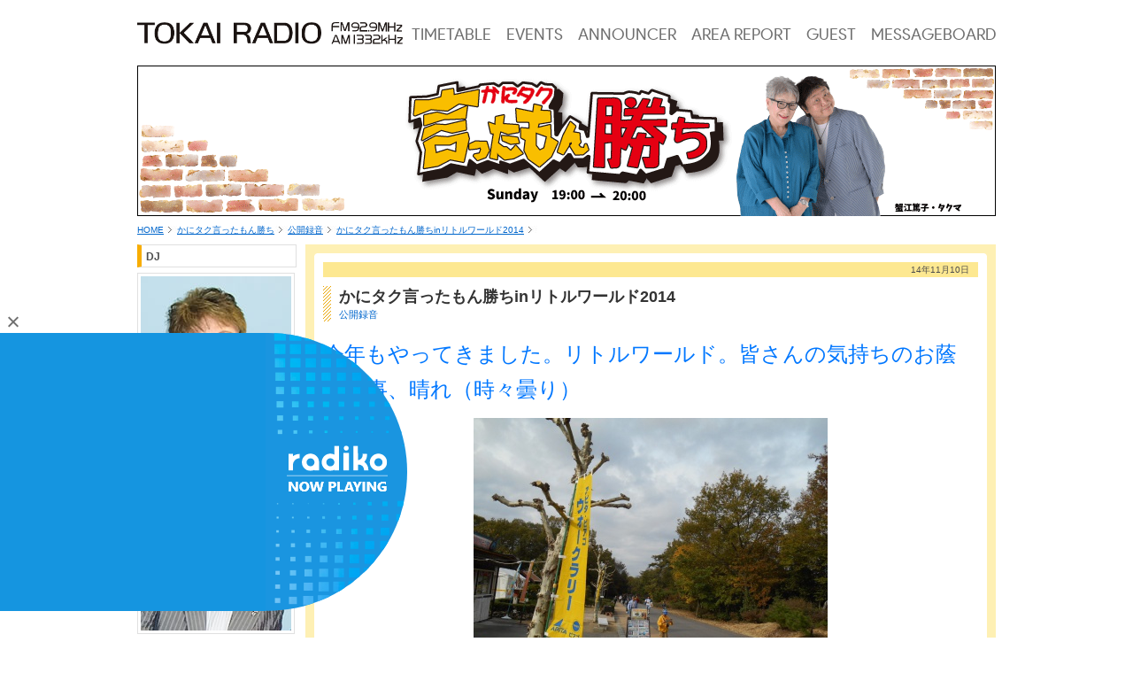

--- FILE ---
content_type: text/html; charset=UTF-8
request_url: https://www.tokairadio.co.jp/program/kanitaku/rec/entry-19174.html
body_size: 9014
content:
<!DOCTYPE html PUBLIC "-//W3C//DTD XHTML 1.0 Transitional//EN" "http://www.w3.org/TR/xhtml1/DTD/xhtml1-transitional.dtd">
<html xml:lang="ja" lang="ja" dir="ltr" xmlns="http://www.w3.org/1999/xhtml">
<head>

<!-- Google Tag Manager -->
<script>(function(w,d,s,l,i){w[l]=w[l]||[];w[l].push({'gtm.start':
new Date().getTime(),event:'gtm.js'});var f=d.getElementsByTagName(s)[0],
j=d.createElement(s),dl=l!='dataLayer'?'&l='+l:'';j.async=true;j.src=
'https://www.googletagmanager.com/gtm.js?id='+i+dl;f.parentNode.insertBefore(j,f);
})(window,document,'script','dataLayer','GTM-PDVXSK8');</script>
<!-- End Google Tag Manager -->

<!-- radiko player -->
<meta name="referrer" content="origin">
<script src="/themes/tokairadio/js/radiko-usercode.min.js?date=20230407175944"></script>
<!-- radiko player -->


<meta http-equiv="Content-Type" content="text/html; charset=UTF-8" />
<meta http-equiv="Content-Style-Type" content="text/css" />
<meta http-equiv="Content-Script-Type" content="text/javascript" />
<meta http-equiv="Content-Language" content="ja" />
<link rel="alternate" type="application/rss+xml" title="RSS 2.0" href="http://www.tokairadio.co.jp/program/kanitaku/rss2.xml" />
<title>TOKAI RADIO FM92.9MHz／AM1332kHz | かにタク言ったもん勝ちinリトルワールド2014 | 公開録音 | かにタク言ったもん勝ち</title>
<meta name="keywords" content="" />
<meta name="description" content="東海ラジオの「かにタク言ったもん勝ち」。明朗快活な蟹江篤子と、口八丁手八丁で人を楽しませるタクマが繰り広げる３０分。「笑いは百薬の長」をモットーに繰り広げる丁丁発止のやりとりの面白さをお楽しみください。" />






<meta property="og:title" content="かにタク言ったもん勝ちinリトルワールド2014 | 公開録音 | かにタク言ったもん勝ち | TOKAI RADIO FM92.9MHz／AM1332kHz" />
<meta property="og:site_name" content="TOKAI RADIO FM92.9MHz／AM1332kHz" />
<meta property="og:url" content="https://www.tokairadio.co.jp/program/kanitaku/rec/entry-19174.html" />

<meta property="og:type" content="article" />
<meta property="og:image" content="https://www.tokairadio.co.jp/archives/026/202103/3724ec4d7251f2bcf30a9122198e5815.png" />
<meta property="og:description" content="東海ラジオの「かにタク言ったもん勝ち」。明朗快活な蟹江篤子と、口八丁手八丁で人を楽しませるタクマが繰り広げる３０分。「笑いは百薬の長」をモットーに繰り広げる丁丁発止のやりとりの面白さをお楽しみください。" />
<meta property="og:locale" content="ja_JP" />
<meta name="twitter:card" content="summary_large_image" />
<meta name="twitter:site" content="@kanitaku1332" />
<meta name="twitter:description" content="東海ラジオの「かにタク言ったもん勝ち」。明朗快活な蟹江篤子と、口八丁手八丁で人を楽しませるタクマが繰り広げる３０分。「笑いは百薬の長」をモットーに繰り広げる丁丁発止のやりとりの面白さをお楽しみください。" />
<meta name="twitter:image" content="https://www.tokairadio.co.jp/archives/026/202103/3724ec4d7251f2bcf30a9122198e5815.png" />
<meta name="twitter:url" content="https://www.tokairadio.co.jp/program/kanitaku/rec/entry-19174.html" />


<link href="https://fonts.cdnfonts.com/css/product-sans" rel="stylesheet" />

<link href="/themes/blog@tokairadio/css/import.css?date=20160329120501" rel="stylesheet" type="text/css" media="all" />
<link href="/themes/blog@tokairadio/css/color/pro_yellow.css" rel="stylesheet" type="text/css" media="all" />
<link href="/themes/system/css/acms.css?date=20250510021606" rel="stylesheet" type="text/css" media="all" />
<script src="/js/library/jquery/jquery-3.6.1.min.js" charset="UTF-8"></script>

<script type="text/javascript" src="/acms.js?uaGroup=PC&amp;domains=www.tokairadio.co.jp&amp;jsDir=js/&amp;themesDir=/themes/&amp;bid=26&amp;cid=177&amp;eid=19174&amp;bcd=program/kanitaku&amp;jQuery=3.6.1&amp;jQueryMigrate=migrate-3.0.1&amp;mediaClientResize=off&amp;v=ddc13846d56ef2a9478a2772256be3dd&amp;umfs=2M&amp;pms=8M&amp;mfu=20&amp;lgImg=:800&amp;jpegQuality=95&amp;mediaLibrary=on&amp;edition=standard&amp;urlPreviewExpire=48&amp;timemachinePreviewDefaultDevice=PC&amp;ccd=rec&amp;ecd=entry-19174.html&amp;scriptRoot=/" charset="UTF-8" id="acms-js"></script>


<!-- ピックアップタブ -->
<script type="text/javascript" src="/themes/tokairadio/js/yetii.js?date=20160329104114"></script>
<!-- ピックアップタブ -->
<script type="text/javascript" src="/themes/tokairadio/js/function.js?date=20220901104754" charset="UTF-8"></script>




<script>
  (function(i,s,o,g,r,a,m){i['GoogleAnalyticsObject']=r;i[r]=i[r]||function(){
  (i[r].q=i[r].q||[]).push(arguments)},i[r].l=1*new Date();a=s.createElement(o),
  m=s.getElementsByTagName(o)[0];a.async=1;a.src=g;m.parentNode.insertBefore(a,m)
  })(window,document,'script','https://www.google-analytics.com/analytics.js','ga');

  ga('create', 'UA-27955501-2', 'auto');
  ga('create', 'UA-27955501-1', 'auto', 'commonTracker');
  ga('send', 'pageview');
  ga('commonTracker.send', 'pageview');

</script>


<script language="JavaScript">
<!--
function menuLink(linkLoc)
{ if(linkLoc !="") { window.location.href=linkLoc;} }
//-->
</script>
<meta name="csrf-token" content="4ec42bf8d575844b3afd0f2ec131339a094c4a589f51aa19e91e09742ae6d19b"><script type="text/javascript" src="/js/dest/vendor.js?date=20250510021604" charset="UTF-8" async defer></script>
<script type="text/javascript" src="/js/dest/index.js?date=20250510021604" charset="UTF-8" async defer></script>
<meta name="generator" content="a-blog cms" />
</head>
<body>

<!-- Google Tag Manager (noscript) -->
<noscript><iframe src="https://www.googletagmanager.com/ns.html?id=GTM-PDVXSK8"
height="0" width="0" style="display:none;visibility:hidden"></iframe></noscript>
<!-- End Google Tag Manager (noscript) -->


<!-- 日本語のコメントタグは説明文です。削除してもテンプレートの動作には支障ありません -->
<div id="wrapperTopLvl">
<div id="wrapper">
	<!-- 管理用パーツのインクルード -->
	



	
	<!-- ヘッダー　開始▼▼ -->
	  <!-- header -->
  <div id="header2022" class="wrap2022">
    <h1 class="logo-tk"><a href="https://www.tokairadio.co.jp/"><img src="/themes/tokairadio/images/logo_tokairadio.png" alt="65th TOKAI RADIO FM92.9MHz AM1332kHz" /></a></h1>
    <div class="gnav2022 gfont">
      <div class="gnav2022-menu">
        
        
        <ul>
          <li  ><a href="/timetable/" target="">TIMETABLE</a>
        
        
        
          </li>
        
        
        
          <li  ><a href="https://www.tokairadio.co.jp/event/" target="">EVENTS</a>
        
        
        
          </li>
        
        
        
          <li  ><a href="https://www.tokairadio.co.jp/announcer/" target="">ANNOUNCER</a>
        
        
        
          </li>
        
        
        
          <li  ><a href="https://www.tokairadio.co.jp/reporter/" target="">AREA REPORT</a>
        
        
        
          </li>
        
        
        
          <li  ><a href="/guestt/" target="">GUEST</a>
        
        
        
          </li>
        
        
        
          <li  ><a href="/messageboard/" target="">MESSAGEBOARD</a>
        
        
        
          </li>
        
        
        
          
        </ul>
        
        
      </div>
    </div>
  </div>
  <!-- header -->
	<!-- ヘッダー　終了▲▲ -->


<div id="contents" class="top">
<div id="contents_bg">

<!-- カテゴリータイトル　開始▼▼ -->

<!-- カテゴリータイトル　終了▲▲ -->



<h1><img src="/archives/026/topVisual.png" width="970" height="170" alt="かにタク言ったもん勝ち" /></h1>



<!-- トピックパス　開始▼▼ -->
<ul id="topicPath">
<li><a href="https://www.tokairadio.co.jp/">HOME</a></li>

<li><a href="https://www.tokairadio.co.jp/program/kanitaku/">かにタク言ったもん勝ち</a></li><li><a href="https://www.tokairadio.co.jp/program/kanitaku/rec/">公開録音</a></li><li><a href="https://www.tokairadio.co.jp/program/kanitaku/rec/entry-19174.html">かにタク言ったもん勝ちinリトルワールド2014</a></li>
</ul>
<!-- トピックパス　終了▲▲ -->


<div id="sub">
<!-- サブカラム　開始▼▼ -->

<!-- プロフィールのインクルード -->
<!--▼▼▼ここから番組(ID=3)で使用するプロフィール▼▼▼-->


<div id="sub_profile3">
<div class="menuListBox">
<h3 class="tab">DJ</h3>
<!--
<ul>
<li><a href="https://www.tokairadio.co.jp/program/kanitaku/personality/">DJ紹介</a></li>
</ul>
-->
</div>



<!-- プロフィール　開始▼▼ -->

<div class="menuListBox">




<p id="profilePic"><img src="/archives/026/201112/4ee84edfcbcf9.jpg" width="170" height="180" alt="" id="profileImg" /></p>







<p id="profileName">蟹江篤子</p>








</div>

<div class="menuListBox">


<a href="https://www.takuma1332.com/">



<p id="profilePic"><img src="/archives/026/201112/4ee84f0a6a423.jpg" width="170" height="180" alt="" id="profileImg" /></p>









<a href="https://www.takuma1332.com/"><p id="profileName">タクマ</p></a>






</div>



<!-- プロフィール　終了▲▲ -->

</div>

<!--▲▲▲ここまで番組(ID=3)で使用するプロフィール▲▲▲-->


<!--▼▼▼ここから番組(ID=3)で使用する公式ホームページ▼▼▼-->


<!--▲▲▲ここまで番組(ID=3)で使用する公式ホームページ▲▲▲-->
 
<!-- カテゴリーのインクルード -->

<!-- カテゴリーリスト　開始▼▼ -->
<div class="menuListBox">
<h3 class="tab">カテゴリーリスト</h3>
<ul>
	<li>
	<a href="https://www.tokairadio.co.jp/program/kanitaku/corner/">番組／コーナー紹介</a>
	</li>
	<li>
	<a href="https://www.tokairadio.co.jp/program/kanitaku/personality/">パーソナリティ紹介</a>
	</li>
	<li>
	<a href="https://www.tokairadio.co.jp/program/kanitaku/subchannel/">サブちゃんねる</a>
	</li>
	<li>
	<a href="https://www.tokairadio.co.jp/program/kanitaku/diabetes/">糖尿病予防啓発キャンペーン</a>
	</li>
	<li>
	<a href="https://www.tokairadio.co.jp/program/kanitaku/bange/">ばんげのまわし</a>
	</li>
	<li>
	<a href="https://www.tokairadio.co.jp/program/kanitaku/minamichita/">南知多へ行ったもん勝ち</a>
	</li>
	<li>
	<a href="https://www.tokairadio.co.jp/program/kanitaku/cook/">作ったもん勝ち</a>
	</li>
	<li>
	<a href="https://www.tokairadio.co.jp/program/kanitaku/event/">イベント</a>
	</li>
	<li>
	<a href="https://www.tokairadio.co.jp/program/kanitaku/rec/">公開録音</a>
	</li>
	<li>
	<a href="https://www.tokairadio.co.jp/program/kanitaku/%E3%81%8A%E7%9F%A5%E3%82%89%E3%81%9B/">お知らせ</a>
	</li>
</ul>
</div>
<!-- カテゴリーリスト　終了▲▲ -->


<!-- サブバナーインクルード -->

<!-- サブバナー　開始▼▼ -->
<ul id="subBanner">
	
	
	<li><a href="http://radiko.jp/#TOKAIRADIO" target="_blank" onClick="ga('send', 'event', 'outsidelink', 'outlinkButton', 'radiko.jp');"><img src="/archives/001/201111/4ec4a4394cf9f.jpg" width="180" height="107" alt="radiko.jp"></a></li>
	
	
	
</ul>
<!-- サブバナー　終了▲▲ -->


<!-- 最新の記事のインクルード -->

<!-- 最新記事　開始▼▼ -->
<div class="menuListBox">
<h3 class="tab">最新記事</h3>
<ul>
<li><a href="https://www.tokairadio.co.jp/program/kanitaku/subchannel/entry-54075.html">サブちゃんねる　2081</a></li>
<li><a href="https://www.tokairadio.co.jp/program/kanitaku/subchannel/entry-53846.html">サブちゃんねる　2080</a></li>
<li><a href="https://www.tokairadio.co.jp/program/kanitaku/subchannel/entry-52625.html">サブちゃんねる　2079</a></li>
<li><a href="https://www.tokairadio.co.jp/program/kanitaku/subchannel/entry-52373.html">サブちゃんねる　2078</a></li>
<li><a href="https://www.tokairadio.co.jp/program/kanitaku/subchannel/entry-52059.html">サブちゃんねる　2077</a></li>
<li><a href="https://www.tokairadio.co.jp/program/kanitaku/subchannel/entry-51631.html">サブちゃんねる　2076</a></li>
<li><a href="https://www.tokairadio.co.jp/program/kanitaku/subchannel/entry-51121.html">サブちゃんねる　2075</a></li>
<li><a href="https://www.tokairadio.co.jp/program/kanitaku/subchannel/entry-50938.html">サブちゃんねる　2074</a></li>
<li><a href="https://www.tokairadio.co.jp/program/kanitaku/subchannel/entry-50617.html">サブちゃんねる　2073</a></li>
<li><a href="https://www.tokairadio.co.jp/program/kanitaku/subchannel/entry-50483.html">サブちゃんねる　2072</a></li>
</ul>
</div>
<!-- 最新記事　終了▲▲ -->


<!-- カレンダーのインクルード -->

<!-- カレンダー　開始▼▼ -->
<h3 class="tab">カレンダー</h3>
<div class="menuListBox">
<p id="month"><a href="https://www.tokairadio.co.jp/program/kanitaku/2025/12/">12</a></p>
<table cellpadding="0" id="subCalYear">
<tr>
<td class="oldList"><a href="https://www.tokairadio.co.jp/program/kanitaku/2025/11/" title="前月へ">&laquo;</a></td>
<td class="allList"><a href="https://www.tokairadio.co.jp/program/kanitaku/2025/" title="年間カレンダーへ">2025</a></td>
<td class="newList"><a href="https://www.tokairadio.co.jp/program/kanitaku/2026/01/" title="次月へ">&raquo;</a></td>
</tr>
</table>

    <table id="cTable" summary="calender">
        <tr class="cWeek">
            
            <td class="cWeek1">月</td>
            
            <td class="cWeek2">火</td>
            
            <td class="cWeek3">水</td>
            
            <td class="cWeek4">木</td>
            
            <td class="cWeek5">金</td>
            
            <td class="cWeek6">土</td>
            
            <td class="cWeek0">日</td>
            
        </tr>
        
        <tr align="right">
            
            
            
            <td class="cNone1">1</td>
            
            
            
            
            
            <td class="cNone2">2</td>
            
            
            
            
            
            <td class="cNone3">3</td>
            
            
            
            
            
            <td class="cNone4">4</td>
            
            
            
            
            
            <td class="cNone5">5</td>
            
            
            
            
            
            <td class="cNone6">6</td>
            
            
            
            
            
            <td class="cNone0">7</td>
            
            
            
        </tr>
        
        <tr align="right">
            
            
            
            <td class="cNone1">8</td>
            
            
            
            
            
            <td class="cNone2">9</td>
            
            
            
            
            
            <td class="cNone3">10</td>
            
            
            
            
            
            <td class="cNone4">11</td>
            
            
            
            
            
            <td class="cNone5">12</td>
            
            
            
            
            
            <td class="cNone6">13</td>
            
            
            
            
            
            <td class="cNone0">14</td>
            
            
            
        </tr>
        
        <tr align="right">
            
            
            
            <td class="cNone1">15</td>
            
            
            
            
            
            <td class="cNone2">16</td>
            
            
            
            
            
            <td class="cNone3">17</td>
            
            
            
            
            
            <td class="cNone4">18</td>
            
            
            
            
            
            <td class="cNone5">19</td>
            
            
            
            
            
            <td class="cNone6">20</td>
            
            
            
            
            
            <td class="cNone0">21</td>
            
            
            
        </tr>
        
        <tr align="right">
            
            
            
            <td class="cNone1">22</td>
            
            
            
            
            
            <td class="cNone2">23</td>
            
            
            
            
            
            <td class="cNone3">24</td>
            
            
            
            
            
            <td class="cNone4">25</td>
            
            
            
            
            
            <td class="cNone5">26</td>
            
            
            
            
            
            <td class="cNone6">27</td>
            
            
            
            
            
            <td class="cNone0">28</td>
            
            
            
        </tr>
        
        <tr align="right">
            
            
            
            <td class="cNone1">29</td>
            
            
            
            
            
            <td class="cNone2">30</td>
            
            
            
            
            
            <td class="cNone3">31</td>
            
            
            
            
            <td class="cOpen">&nbsp;</td>
            
            
            
            
            
            <td class="cOpen">&nbsp;</td>
            
            
            
            
            
            <td class="cOpen">&nbsp;</td>
            
            
            
            
            
            <td class="cOpen">&nbsp;</td>
            
            
            
            
        </tr>
        
    </table>
</div>
<!-- カレンダー　終了▲▲ -->




<!-- ブログ内検索のインクルード -->
<h3 class="tab">ブログ内検索</h3>

<!-- カテゴリーリスト　開始▼▼ -->
<form>
<select onChange="menuLink(this.options[this.selectedIndex].value)" id="searchCat">
<option selected>全てのカテゴリー</option>


</option>
<option value="https://www.tokairadio.co.jp/program/kanitaku/corner/">番組／コーナー紹介 (0)
</option>

</option>
<option value="https://www.tokairadio.co.jp/program/kanitaku/personality/">パーソナリティ紹介 (1)
</option>

</option>
<option value="https://www.tokairadio.co.jp/program/kanitaku/subchannel/">サブちゃんねる (1240)
</option>

</option>
<option value="https://www.tokairadio.co.jp/program/kanitaku/diabetes/">糖尿病予防啓発キャンペーン (1)
</option>

</option>
<option value="https://www.tokairadio.co.jp/program/kanitaku/bange/">ばんげのまわし (1112)
</option>

</option>
<option value="https://www.tokairadio.co.jp/program/kanitaku/minamichita/">南知多へ行ったもん勝ち (5)
</option>

</option>
<option value="https://www.tokairadio.co.jp/program/kanitaku/cook/">作ったもん勝ち (19)
</option>

</option>
<option value="https://www.tokairadio.co.jp/program/kanitaku/event/">イベント (15)
</option>

</option>
<option value="https://www.tokairadio.co.jp/program/kanitaku/rec/">公開録音 (9)
</option>

</option>
<option value="https://www.tokairadio.co.jp/program/kanitaku/%E3%81%8A%E7%9F%A5%E3%82%89%E3%81%9B/">お知らせ (0)
</option>

</option>

</option>
</select>
<input type="hidden" name="formUniqueToken" value="d54433310e492b4d5c7ff53c5757ba9babd74afe30080f0e1cf44d2520c9c933">
<input type="hidden" name="formToken" value="4ec42bf8d575844b3afd0f2ec131339a094c4a589f51aa19e91e09742ae6d19b">
</form> 
<!-- カテゴリーリスト　終了▲▲ -->





<!-- 月別エントリーアーカイブ　開始▼▼ -->
<form>
<select onChange="menuLink(this.options[this.selectedIndex].value)">
<option selected>全ての期間</option>


<option value="https://www.tokairadio.co.jp/program/kanitaku/2021/12/"> 2021年 12月</a> (1)
</option>


<option value="https://www.tokairadio.co.jp/program/kanitaku/2021/11/"> 2021年 11月</a> (1)
</option>


<option value="https://www.tokairadio.co.jp/program/kanitaku/2021/04/"> 2021年 4月</a> (1)
</option>


<option value="https://www.tokairadio.co.jp/program/kanitaku/2021/02/"> 2021年 2月</a> (1)
</option>


<option value="https://www.tokairadio.co.jp/program/kanitaku/2020/12/"> 2020年 12月</a> (1)
</option>


<option value="https://www.tokairadio.co.jp/program/kanitaku/2020/10/"> 2020年 10月</a> (1)
</option>


<option value="https://www.tokairadio.co.jp/program/kanitaku/2020/08/"> 2020年 8月</a> (1)
</option>


<option value="https://www.tokairadio.co.jp/program/kanitaku/2020/07/"> 2020年 7月</a> (1)
</option>


<option value="https://www.tokairadio.co.jp/program/kanitaku/2020/06/"> 2020年 6月</a> (1)
</option>


<option value="https://www.tokairadio.co.jp/program/kanitaku/2020/05/"> 2020年 5月</a> (1)
</option>

</select>
<input type="hidden" name="formUniqueToken" value="d54433310e492b4d5c7ff53c5757ba9babd74afe30080f0e1cf44d2520c9c933">
<input type="hidden" name="formToken" value="4ec42bf8d575844b3afd0f2ec131339a094c4a589f51aa19e91e09742ae6d19b">
</form> 
<!-- 月別エントリーアーカイブ　終了▲▲ -->




<!-- エントリー検索　開始▼▼ -->
<div class="menuListBox">
<form action="" method="post" name="searchForm" id="searchForm">
<input type="text" name="keyword" value="" size="15" />
<input type="text" name="" value="" style="display:none;" class="iebug" />
<input type="submit" name="ACMS_POST_2GET" value="検索" />
<input type="hidden" name="bid" value="26" />
<input type="hidden" name="formUniqueToken" value="d54433310e492b4d5c7ff53c5757ba9babd74afe30080f0e1cf44d2520c9c933">
<input type="hidden" name="formToken" value="4ec42bf8d575844b3afd0f2ec131339a094c4a589f51aa19e91e09742ae6d19b">
</form>
</div>
<!-- エントリー検索　終了▲▲ -->



<!-- 旧サイトのインクルード -->
<!--▼▼▼ここから旧サイトへのリンク▼▼▼-->



<!--▲▲▲ここまでここから旧サイトへのリンク▲▲▲-->

<!-- サブエリアのフッターのインクルード -->
<div id="subFooterBox">
<!-- サブエリアのフッター　開始▼▼ -->

<p class="rssBtn2"><a href="/program/kanitaku/rss2.xml"><img src="/themes/tokairadio/images/rss.gif" alt="RSS2.0" width="44" height="15" /></a></p>


<!-- ログインリンク　開始▼▼ -->
<p id="login">[<a href="login/">login</a>]</p>
<!-- ログインリンク　終了▲▲ -->


<!-- バナー表示　開始▼▼ -->
<p id="ablogcms"><a href="http://www.a-blogcms.jp/"><img src="/themes/tokairadio/images/a-blogcmsS.gif" width="80" height="15" alt="a-blog cms" /></a></p>
<!-- バナー表示　終了▲▲ -->

<!-- サブエリアのフッター　終了▲▲ -->
</div>

<!-- サブカラム　終了▲▲ -->
</div>


<!-- メインカラム　開始▼▼ -->
<div id="main">


<!-- 記事の承認依頼メール送信ボタンの表示 -->



<!-- 番組情報　開始▼▼ -->

<!-- 番組情報　終了▲▲ -->


<!-- カテゴリー情報　開始▼▼ -->



<!-- カテゴリー情報　終了▲▲ -->


<!-- モーダルウインドウの表示　開始▼▼ -->

<!-- モーダルウインドウの表示　終了▲▲ -->


<div id="jsChangeContents">


<!-- エントリー表示　開始▼▼ -->








<!-- 1記事▼▼ -->




<div class="entryWrapper">
<div id="main_bottom"><div id="main_head"><div id="main_in">
<!-- 編集時タイトルのインクルード -->
	


<div class="entryFooter">
	
	<p class="dateClass">14年11月10日</p>
	
</div>



  

<div class="entryHeader clearFix">
    <h2 class="entryTitle">かにタク言ったもん勝ちinリトルワールド2014
    
        
        <span class="catName">公開録音</span>
        
        
    
    </h2>
</div>


<div class="index clearFix">





<!-- テキスト -->


<p ><font color="#0077FF" size="05">今年もやってきました。リトルワールド。皆さんの気持ちのお蔭で見事、晴れ（時々曇り）　</font></p>











<hr class="clearHidden" />

<!-- 画像 -->
<div class="column-image-center">
		<img class="columnImage" src="/archives/026/201411/54607f93dab47.jpg" alt="" width="400" height="300" />
	<p class="caption"></p>
</div>







<hr class="clearHidden" />

<!-- テキスト -->


<p><span style="font-size:130%">こんな感じのステージです。</span></p>












<hr class="clearHidden" />

<!-- 画像 -->
<div class="column-image-center">
		<img class="columnImage" src="/archives/026/201411/54607f93e533d.jpg" alt="" width="400" height="300" />
	<p class="caption"></p>
</div>







<hr class="clearHidden" />

<!-- テキスト -->


<p><span style="font-size:130%">舞台裏はいつもながらバタバタと準備が進みます。</span></p>












<hr class="clearHidden" />

<!-- 画像 -->
<div class="column-image-center">
		<img class="columnImage" src="/archives/026/201411/54607f93ef365.jpg" alt="" width="400" height="300" />
	<p class="caption"></p>
</div>







<hr class="clearHidden" />

<!-- テキスト -->


<p><span style="font-size:130%">開場と同時によいスペースを確保するためにベン・ジョンソン並のスピードで走って来られた皆さん。</span></p>












<hr class="clearHidden" />

<!-- 画像 -->
<div class="column-image-center">
		<img class="columnImage" src="/archives/026/201411/54607f9405530.jpg" alt="" width="400" height="300" />
	<p class="caption"></p>
</div>







<hr class="clearHidden" />

<!-- テキスト -->


<p><span style="font-size:130%">そしてステージ前が埋まっていきます。</span></p>












<hr class="clearHidden" />

<!-- 画像 -->
<div class="column-image-center">
		<img class="columnImage" src="/archives/026/201411/54607f9410110.jpg" alt="" width="400" height="300" />
	<p class="caption"></p>
</div>







<hr class="clearHidden" />

<!-- テキスト -->


<p><span style="font-size:130%">とかやっている内にタクマさんが登場。この車にイリュージョンマジックの道具がテンコ盛り。</span></p>












<hr class="clearHidden" />

<!-- 画像 -->
<div class="column-image-center">
		<img class="columnImage" src="/archives/026/201411/54607f941a7ee.jpg" alt="" width="400" height="300" />
	<p class="caption"></p>
</div>







<hr class="clearHidden" />

<!-- テキスト -->


<p><span style="font-size:130%">そして蟹江さんも続いて登場。体調もばっちりのようです。気温もほどほど。野外での番組は雨降らず、気温OKで８割方成功です。</span></p>












<hr class="clearHidden" />

<!-- 画像 -->
<div class="column-image-center">
		<img class="columnImage" src="/archives/026/201411/54607f942454f.jpg" alt="" width="400" height="300" />
	<p class="caption"></p>
</div>







<hr class="clearHidden" />

<!-- テキスト -->


<p><span style="font-size:130%">なんだかんだで、あっというまに本番直前。ウォークラリーをおこなっていた皆さんがステージ前に集まってきました。</span></p>












<hr class="clearHidden" />

<!-- 画像 -->
<div class="column-image-center">
		<img class="columnImage" src="/archives/026/201411/54607f942e95f.jpg" alt="" width="400" height="300" />
	<p class="caption"></p>
</div>







<hr class="clearHidden" />

<!-- テキスト -->


<p><span style="font-size:130%">今回は前説（事前説明）から、かにタクが登場。この後の拍手をちゃんとするようにと命令もといお願いしています。</span></p>












<hr class="clearHidden" />

<!-- 画像 -->
<div class="column-image-center">
		<img class="columnImage" src="/archives/026/201411/54607f9438599.jpg" alt="" width="400" height="300" />
	<p class="caption"></p>
</div>







<hr class="clearHidden" />

<!-- テキスト -->


<p><span style="font-size:130%">で、場があったまった所で、午後一時。真面目にスタート！！</span></p>

<p><span style="font-size:130%">ところがアホなディレクターが出だしのキュー（合図）のタイミングを間違えて、一度やり直す羽目に。</span></p>












<hr class="clearHidden" />

<!-- 画像 -->
<div class="column-image-center">
		<img class="columnImage" src="/archives/026/201411/54607f9441df7.jpg" alt="" width="400" height="300" />
	<p class="caption"></p>
</div>







<hr class="clearHidden" />

<!-- テキスト -->


<p><span style="font-size:130%">さて、今回は「ばばぁ〜ずＢａｒｂｅｒ」を外でやるのに当たって、恐ろしい試みが行われました。話しながらのタクマさんの生着替え。見る見る間にモヨさんに・・・。</span></p>












<hr class="clearHidden" />

<!-- 画像 -->
<div class="column-image-center">
		<img class="columnImage" src="/archives/026/201411/54607f944ba37.jpg" alt="" width="400" height="300" />
	<p class="caption"></p>
</div>







<hr class="clearHidden" />

<!-- 画像 -->
<div class="column-image-center">
		<img class="columnImage" src="/archives/026/201411/54607f9455a60.jpg" alt="" width="300" height="400" />
	<p class="caption"></p>
</div>







<hr class="clearHidden" />

<!-- 画像 -->
<div class="column-image-center">
		<img class="columnImage" src="/archives/026/201411/54607f945fa88.jpg" alt="" width="400" height="300" />
	<p class="caption"></p>
</div>







<hr class="clearHidden" />

<!-- 画像 -->
<div class="column-image-center">
		<img class="columnImage" src="/archives/026/201411/54607f9469ab0.jpg" alt="" width="400" height="300" />
	<p class="caption"></p>
</div>







<hr class="clearHidden" />

<!-- 画像 -->
<div class="column-image-center">
		<img class="columnImage" src="/archives/026/201411/54607f94736f0.jpg" alt="" width="400" height="300" />
	<p class="caption"></p>
</div>







<hr class="clearHidden" />

<!-- テキスト -->


<p><span style="font-size:130%">すべて話しながらやっています。</span></p>












<hr class="clearHidden" />

<!-- 画像 -->
<div class="column-image-center">
		<img class="columnImage" src="/archives/026/201411/54607f947d719.jpg" alt="" width="400" height="300" />
	<p class="caption"></p>
</div>







<hr class="clearHidden" />

<!-- 画像 -->
<div class="column-image-center">
		<img class="columnImage" src="/archives/026/201411/54607f9487741.jpg" alt="" width="400" height="300" />
	<p class="caption"></p>
</div>







<hr class="clearHidden" />

<!-- テキスト -->


<p><span style="font-size:130%">ピアゴのキャラクター「ピアッキー」がステージ脇から興味津々で覗いています。おなじゆるキャラなので仲間意識があるのでしょうか？</span></p>












<hr class="clearHidden" />

<!-- 画像 -->
<div class="column-image-center">
		<img class="columnImage" src="/archives/026/201411/54607f9491769.jpg" alt="" width="400" height="300" />
	<p class="caption"></p>
</div>







<hr class="clearHidden" />

<!-- テキスト -->


<p><span style="font-size:130%">あっ！モヨさんがどこからともなくステージに・・と思ったら、テツさんも登場。ステージの上を徘徊します。</span></p>












<hr class="clearHidden" />

<!-- 画像 -->
<div class="column-image-center">
		<img class="columnImage" src="/archives/026/201411/54607f949b791.jpg" alt="" width="400" height="300" />
	<p class="caption"></p>
</div>







<hr class="clearHidden" />

<!-- テキスト -->


<p><span style="font-size:130%">二人で生おとぼけトークを繰り広げます。</span></p>












<hr class="clearHidden" />

<!-- 画像 -->
<div class="column-image-center">
		<img class="columnImage" src="/archives/026/201411/54607f94a57ba.jpg" alt="" width="400" height="300" />
	<p class="caption"></p>
</div>







<hr class="clearHidden" />

<!-- テキスト -->


<p><span style="font-size:130%">ひょんなことで客席を半分に分けての合唱対決に。</span></p>

<p><span style="font-size:130%">「もしもしカメよ」VS「浦島太郎」どちらがひきづられずに歌い切れるか対決。テツさんが仕切っています。</span></p>












<hr class="clearHidden" />

<!-- 画像 -->
<div class="column-image-center">
		<img class="columnImage" src="/archives/026/201411/546080ca349ad.jpg" alt="" width="400" height="300" />
	<p class="caption"></p>
</div>







<hr class="clearHidden" />

<!-- テキスト -->


<p><span style="font-size:130%">負けてズッコケるモヨさん。</span></p>












<hr class="clearHidden" />

<!-- 画像 -->
<div class="column-image-center">
		<img class="columnImage" src="/archives/026/201411/54608039ed337.jpg" alt="" width="400" height="300" />
	<p class="caption"></p>
</div>







<hr class="clearHidden" />

<!-- テキスト -->


<p><span style="font-size:130%">熱演の余り、おっとズラが</span></p>












<hr class="clearHidden" />

<!-- 画像 -->
<div class="column-image-center">
		<img class="columnImage" src="/archives/026/201411/54603b89eb9b6.jpg" alt="" width="400" height="300" />
	<p class="caption"></p>
</div>







<hr class="clearHidden" />

<!-- テキスト -->


<p><span style="font-size:130%">そして公開放送ではお馴染みの「あんた誰クイズ」もモヨさん・テツさんがそのまま担当。正解の分かった人に挙手してもらっています。皆さんが音楽に詳しいのが良く分かります。指名できなかった皆さんすみませんでした。</span></p>












<hr class="clearHidden" />

<!-- 画像 -->
<div class="column-image-center">
		<img class="columnImage" src="/archives/026/201411/5460803a05fff.jpg" alt="" width="400" height="300" />
	<p class="caption"></p>
</div>







<hr class="clearHidden" />

<!-- テキスト -->


<p><span style="font-size:130%">とやっている内にあっという間に番組収録は終了。 みんなで締めのポン！</span></p>












<hr class="clearHidden" />

<!-- 画像 -->
<div class="column-image-center">
	<a href="https://www.tokairadio.co.jp/archives/026/201411/large-5460400c241e1.jpg" data-rel="SmartPhoto">
		<img class="columnImage" src="/archives/026/201411/5460400c241e1.jpg" alt="" width="400" height="300" />
	</a>
	<p class="caption"></p>
</div>







<hr class="clearHidden" />

<!-- テキスト -->


<p><span style="font-size:130%">その後はタクマさんのマジックでお楽しみいただきました。</span></p>

<p><span style="font-size:130%">マジックなんであまり細かくはお話しできませんが、お客さんの目が興味津々です。</span></p>












<hr class="clearHidden" />

<!-- 画像 -->
<div class="column-image-center">
		<img class="columnImage" src="/archives/026/201411/546080ca5cf3c.jpg" alt="" width="400" height="300" />
	<p class="caption"></p>
</div>







<hr class="clearHidden" />

<!-- 画像 -->
<div class="column-image-center">
		<img class="columnImage" src="/archives/026/201411/546080ca66b7c.jpg" alt="" width="400" height="300" />
	<p class="caption"></p>
</div>







<hr class="clearHidden" />

<!-- 画像 -->
<div class="column-image-center">
		<img class="columnImage" src="/archives/026/201411/546080ca70ba4.jpg" alt="" width="400" height="300" />
	<p class="caption"></p>
</div>







<hr class="clearHidden" />

<!-- 画像 -->
<div class="column-image-center">
		<img class="columnImage" src="/archives/026/201411/546080ca7a7e4.jpg" alt="" width="400" height="300" />
	<p class="caption"></p>
</div>







<hr class="clearHidden" />

<!-- テキスト -->


<p><span style="font-size:130%">最後の大抽選会も盛り上がり、</span></p>












<hr class="clearHidden" />

<!-- 画像 -->
<div class="column-image-center">
		<img class="columnImage" src="/archives/026/201411/546080ca84424.jpg" alt="" width="400" height="300" />
	<p class="caption"></p>
</div>







<hr class="clearHidden" />

<!-- テキスト -->


<p><span style="font-size:130%">無事終了することが出来ました。参加していただいた皆さん有難うございました。</span></p>

<p><span style="font-size:130%">終了後、ピアッキーが出迎えてくれました。流石、流通関係のキャラクター。フレンドリーさが半端ありません。</span></p>












<hr class="clearHidden" />

<!-- 画像 -->
<div class="column-image-center">
		<img class="columnImage" src="/archives/026/201411/54607fd0df6f7.jpg" alt="" width="400" height="300" />
	<p class="caption"></p>
</div>







<hr class="clearHidden" />

<!-- 画像 -->
<div class="column-image-center">
		<img class="columnImage" src="/archives/026/201411/54607fd0e9eea.jpg" alt="" width="400" height="300" />
	<p class="caption"></p>
</div>







<hr class="clearHidden" />

<!-- テキスト -->


<p><span style="font-size:130%">公開録音の模様は１１月１６日（日）１７時３０分から放送です。</span></p>

<p><span style="font-size:130%">来て頂いた皆さんもそうでない皆さんもぜひお聞きください。</span></p>











        


 <!-- ソーシャルボタンのインクルード -->






<div class="entryFooter2">
<p>Posted&nbsp;by 番組スタッフ&nbsp;at 13時47分&nbsp; <a href="https://www.tokairadio.co.jp/program/kanitaku/rec/entry-19174.html#permalink">パーマリンク</a></p>
</div>


<!-- エントリーの管理操作ボタンのインクルード -->


</div>

</div></div></div></div>

<!-- 1記事▲▲ -->


<!-- エントリー本文終了▲▲ -->

  
<!-- ページリンクのインクルード -->

<!-- 前後のエントリーリンク　開始▼▼ -->
<div class="guideBox">
<ul class="entryNavi clearfix">
    <li class="oldList">
        
        <a href="https://www.tokairadio.co.jp/program/kanitaku/rec/entry-15198.html">&lt;&lt;キンレイプレゼンツ第...</a>
        
        &nbsp;</li>
    <li class="allList"><a href="https://www.tokairadio.co.jp/program/kanitaku/rec/">カテゴリーのトップへ</a></li>
    <li class="newList">&nbsp;
        
        <a href="https://www.tokairadio.co.jp/program/kanitaku/rec/entry-22181.html">キンレイプレゼンツ第...&gt;&gt;</a>
        
    </li>
</ul>
</div>
<!-- 前後のエントリーリンク　終了▲▲ -->



 

<!-- エントリー表示　終了▲▲ -->




<!-- コメントエリア　開始▼▼ -->
<!--現在はコメントを受け付けておりません。-->
<!-- コメントエリア　終了▲▲ -->
   



<!-- メインカラム　終了▲▲ -->
</div>
<!--end of main--></div>

</div>
</div>



<!-- フッター　開始▼▼ -->
  <!-- footer -->
  <div id="footer2022" class="gray2022 pt45 pb50">
    <div class="wrap2022">
      <ul class="footer2022-frequency">
        <li>FM 92.9MHz / AM 1332kHz / radiko</li>
      </ul>
      <ul class="footer2022-frequency mt5">
        <li>MIKUNIYAMA 92.9MHz</li>
        <li>TOYOHASHI 91.0MHz</li>
      </ul>
      <ul class="footer2022-frequency mt5">
        <li>SHIPPO 1332kHz</li>
        <li>OWASE 1062kHz</li>
        <li>KUMANO 1485kHz</li>
        <li>TAKAYAMA 1485kHz</li>
        <li>KAMIOKA 1458kHz</li>
      </ul>
      <ul class="footer2022-frequency mt5" style="opacity:0.6;">
        <li>（TOYOHASHI 864kHz</li>
        <li>SHINSHIRO 1332kHz</li>
        <li>UENO 1557kHz</li>
        <li>ENA 801kHz</li>
        <li>GERO 1485kHz）</li>
      </ul>

      
      
      <ul class="footer2022-nav mt25">
        <li  >
          <a href="/chosaku/index.html" target="">著作権</a>
        
      
      
      
        
          
        </li>
      
      
      
        <li  >
          <a href="/bansin/" target="">番組審議会</a>
        
      
      
      
        
          
        </li>
      
      
      
        <li  >
          <a href="/company/index.html" target="">会社概要</a>
        
      
      
      
        
          
        </li>
      
      
      
        <li  >
          <a href="/kijun/index.html" target="">放送基準</a>
        
      
      
      
        
          
        </li>
      
      
      
        <li  >
          <a href="/privacy/index.html" target="">個人情報保護方針</a>
        
      
      
      
        
          
        </li>
      
      
      
        <li  >
          <a href="/protection/index.html" target="">国民保護業務計画</a>
        
      
      
      
        
          
        </li>
      
      
      
        <li  >
          <a href="/employment/" target="">採用情報</a>
        
      
      
      
        
          
        </li>
      
      
      
        
          
        
      </ul> 
      
      

      <div class="copyright2022 gfont mt25">TOKAI RADIO BROADCASTING.COMPANY LIMITED All Rights Reserved.</div>
    </div>
  </div>
  <!-- footer -->

  <!-- radiko player -->
  <div id="btn2024-radiko">
    <div id="player-radiko">
      <iframe src="https://radiko.jp/embed/live?sid=TOKAIRADIO&type=default" title="radio-player" id="player" width="300" height="288" frameborder="0" allow="geolocation *;"></iframe>
    </div>
    <a href="http://radiko.jp/#TOKAIRADIO" target="_blank"><img src="/themes/tokairadio/images/btn_radiko_np.png" alt="radiko NOW PLAYING" /></a>
    <button onclick="$('#btn2024-radiko').fadeOut();"></button>
  </div>
  <!-- radiko player -->

<!--
  <div id="btn2022-radiko">
    <a href="http://radiko.jp/#TOKAIRADIO" target="_blank">
      <img src="/themes/tokairadio/images/btn_radiko.png" alt="LISTEN NOW ON THE radiko" />
      <svg><use href="/themes/tokairadio/images/arrow.svg#arrow2022"></use></svg> 
    </a>
    <button onclick="$('#btn2022-radiko').fadeOut();"></button>
  </div>
-->

  <div id="btn2022-top"><a href="#!"><svg><use href="/themes/tokairadio/images/arrow.svg#arrow2022"></use></svg></a></div>


<!-- Yahoo Code for your Target List -->
<script type="text/javascript" language="javascript">
/* <![CDATA[ */
var yahoo_retargeting_id = '1OC21YIBB4';
var yahoo_retargeting_label = '';
var yahoo_retargeting_page_type = '';
var yahoo_retargeting_items = [{item_id: '', category_id: '', price: '', quantity: ''}];
/* ]]> */
</script>
<script type="text/javascript" language="javascript" src="//b92.yahoo.co.jp/js/s_retargeting.js"></script>
<!-- フッター　終了▲▲ -->

</div>
</div>
</body>
</html>

--- FILE ---
content_type: text/css
request_url: https://www.tokairadio.co.jp/themes/blog@tokairadio/css/import.css?date=20160329120501
body_size: 17
content:
@charset "utf-8";

/* ---------------
import.css
このテーマに必要な分割されたCSSを読み込んでいます。
--------------- */

/* reset.css
要素の再定義 */
@import "/themes/tokairadio/css/reset.css";

/* layout.css
レイアウト ページのヘッダ、フッタなどのブロック構成 */
@import "/themes/tokairadio/css/layout.css";

/* tokairadioテーマの上書き用(3カラム)*/
@import "layout.css";

/* tokairadio.css
このテーマ「tokairadio」独自の内容についての表示 */
@import "/themes/tokairadio/css/tokairadio.css";


/* blog.css
blog用上書き */
@import "blog.css";

/* color.css
カラー設定
@import "color.css";
 */


 /* Ver.2.6.0.1アップデートに伴う管理用CSS */
@import "/themes/system/css/acms-admin.min.css";


--- FILE ---
content_type: text/css
request_url: https://www.tokairadio.co.jp/themes/blog@tokairadio/css/color/pro_yellow.css
body_size: 524
content:
@charset "utf-8";
/* -------------------------------------------------------------------
カラー設定スタイル　イエロー

番組： かにタク言ったもん勝ち 
番組： 週刊！サカ・ラジ
番組： 小島一宏 一週間のごぶサタデー
番組： 山浦・深谷の年リク！！
番組： ジェイムスヘイブンスのやるときはやるJ！
番組： ブランニューJ
番組： 松原敬生のシャレアップ歌謡曲
番組： チャイナ・なう
番組： 多田木・川島 茶の間でSHOW
番組： カナラジ！
番組： 宮地佑紀生の聞いてみや〜ち
番組： 東海ラジオがやって来る！
---------------------------------------------------------------------- */

/*背景*/
#wrapperTopLvl {
	/* background: url(../../images/bg_pro_yellow.jpg) repeat-x; */
	}

/*メインコンテンツ背景色*/	
#main { 
	background: #FEF0B4;
	}
	
/*h3見出し背景*/	
h3 {
	background: #87BFDE;
	}
	
/*h3見出し背景*/	
h3.tab {
	border-left: 5px solid #F8AD01;
	}

/*タイトル背景色*/	
.entryHeader{
	background:#E9A401;
	}
	
/*日付背景色*/		
.entryFooter {
	background:#FDE891;
	}

/*PostedByのボーダーカラー*/	
.entryFooter2 {
	border-color:#F8AD01;
	}
	
/*番組情報タイトル*/
#programinfo3 dt {
	color:#EF540A;
	}

/* onepageで使用する色 */
#onepage #main .onepage-info h2 {
  background: #FCD021;
}

#onepage #main .onepage-info li a,
#onepage #main .onepage-info li span {
  border-right: 1px solid #FCD021;
  border-left: 1px solid #FCD021;
}

#onepage #main .onepage-info li:last-of-type a,
#onepage #main .onepage-info li:last-of-type span {
  border-bottom: 1px solid #FCD021;
}

#onepage #main .onepage-col2 div h2 {
  background: #FCD021;
}


--- FILE ---
content_type: text/css
request_url: https://www.tokairadio.co.jp/themes/tokairadio/css/layout.css
body_size: 421
content:
@charset "utf-8"; 

/* ==================================================
layout.css
テンプレート内のレイアウト・構成の形を定義しています。
================================================== */

/* コンテンツ背景画像 */

#wrap{
	/* background: url(../images/bg_wrap_02.jpg) no-repeat scroll center top; */
    margin: 0 auto;
	}
	
/* トップ階層用　背景 */
#wrapperTopLvl {
	width: 100%;
	/* background: url(../images/bg_body.jpg) top center no-repeat; */
	}
	

/* コンテンツ全体 */
#wrapper {
	width: 996px;
	margin: 0px auto;
	padding: 0;
	_text-align: center;
	font-size: 93%;/*12px相当に*/
}

/* ヘッダ */
#header {
	width: 996px;
	margin: 0;
	padding: 0 0 3px 0;
	font-size: 1em;
	text-align: left;
}

/* メインカラム */
#main {
	display: inline;
	float: left;
	width: 970px;
	padding: 0;
	text-align:left;
}

/* 2カラム時メインカラム */
#col2 #main {
	width: 690px;
	margin-left: 12px;
	margin-top: 8px;
	}

/* サブカラム */
#sub {
	display: inline;
	float: right;
	width: 200px;
	padding:0;
	text-align:left;
}
/* 2カラム時サブカラム */
#col2 #sub {
	width: 270px;
	margin-right: 15px;
	_margin-right: 13px;
	}
	
/* フッタ */
#footer {
	clear:both;
	margin: 0 auto;
	text-align:left;
	zoom:1;
}
.footer:after {
    content: "."; 
    display: block; 
    height: 0; 
    clear: both; 
    visibility: hidden;
}

div.column1 {
	width: 100%;
	clear: both;
}

div.column2 {
	width: 360px;
	float: left;
	margin-right: 10px;
}


/* ドラゴンズ開幕用スタイル 2017 */
.dragons #wrapperTopLvl {
	background: url(../images/bg_body_dra.jpg) top center no-repeat;
	}

.dragons #footer {
	background: url(../images/contents_bottom_bg_dra.png) no-repeat left bottom;
	_background: url(../images/contents_bottom_bg_dra.png) no-repeat left bottom;
	padding-bottom: 8px;
	margin-bottom: 20px;
	width: 996px;
}


--- FILE ---
content_type: text/css
request_url: https://www.tokairadio.co.jp/themes/blog@tokairadio/css/layout.css
body_size: 240
content:
@charset "utf-8"; 

/* ---------------
layout.css
テンプレート内のレイアウト・構成の形を定義しています。
--------------- */
/* #contents_bg */
#contents_bg {
	padding-left: 13px;
	padding-top: 6px;
	text-align: left;
	}
/* メインカラム */
#main {
	width: 780px;
	float: left;
	margin-right: 10px;
	}
/* サブカラム */
#sub {
	width: 180px;
	float: left;
	margin: 0 10px 20px 0px;
}

/* 3カラム時アサイドカラム */
#aside {
	display: inline;
	width: 180px;
	float: left;
	}

/* ---------------
３カラム用スタイル　山下
--------------- */

#main {
	padding: 10px 0 0 0;
	background-color:#DDEFFD;
	}

#main_bottom {
	background: url(../images/bg_body02_2col.png) bottom no-repeat;
	padding-bottom: 10px;
	}
#main_head {
	width: 760px;
	margin: 0 auto;
	background: url(../images/bg_body01_2col.png) top no-repeat;
	padding-top: 10px;
	}	
#main_in {
	background: #fff;
	padding: 0;
	}


/*IE6*/
#main_bottom {
	_background: url(../images/bg_body02_2col.gif) bottom no-repeat;
	}
#main_head {
	_background: url(../images/bg_body01_2col.gif) top no-repeat;
	}	

/* ---------------
2カラム用スタイル　Not Found 水野　
--------------- */

#col2 #main {
    margin-left: 0!important;
    margin-top: 0!important;
	background-color: #FFFFFF;
    width: 680px;
	_width: 680px;
}

#col2 #sub {
    display: inline;
    float: right;
    padding: 0;
    text-align: left;
}

#col2 #sub {
    margin-right: 15px;
    width: 270px;
}

--- FILE ---
content_type: text/css
request_url: https://www.tokairadio.co.jp/themes/tokairadio/css/tokairadio.css
body_size: 23238
content:
@charset "utf-8";
/* ====================================
汎用スタイル company3.css
テンプレートにあるclassの初期値設定

[1]要素の再定義
[2]ヘッダー
[3]サイトトップページ
[4]２カラム時の右カラム
[5]番組表
[6]著作権等静的ページテンプレート
[7]会社概要
[8]radikoの案内
[9]民謡のこばこの案内
[10]フッター
[11]ブログの構成要素
[12]全サイト共通スタイル
[13]2022リニューアル スタイル

main color : #3366CC
sub color  : #99CCFF
====================================*/

/* ------------------------------

[1]要素の再定義

------------------------------ */

body  {
  margin: 0;
  padding: 0;
  /* background: url(../images/bg_wrap_01.jpg) repeat-x scroll left top; */
  font-family: Meiryo,'メイリオ','Hiragino Kaku Gothic Pro','ヒラギノ角ゴ Pro W3','ＭＳ Ｐゴシック','MS PGothic',Verdana,sans-serif;
  color: #333;
  _text-align: center;
  }

/* リンクの設定 */
a:link {
  border: none;
  color: #3366CC;
  text-decoration: none;
  }
a:visited {
  border: none;
  color: #3366CC;
  text-decoration: none;
  }
a:active {
  border: none;
  color: #3366CC;
  text-decoration: none;
  }

a:hover {
  border: none;
  color: #3366CC;
  /* text-decoration: underline; */
  text-decoration: none;
  vertical-align: baseline;
  }

/* biggerlink */
#newsListTop div.bl-hover,
#prdListWrapper .prdListUnit div.bl-hover{
  background-color: #F0F0F0;
  }

/* 強調表示 */
.emSection,
#main .emSection .aNameHover {
  color: #FF0000 !important;
  text-align: left;
  }
/* 汎用ボタン囲み */
.btnBox {
  min-height: 30px;
  margin: 10px 0;
  padding: 10px;
  }

/* 現在表示しているテンプレート */
#useTpl{
  color: #999;
  }

.clearHidden{
  margin: 0;
  }

/* 本文内ナビゲーション用囲み */
.guideBox {
  margin-bottom: 20px;
  }

.guideBox ul.entryNavi {
  margin: 0;
  padding: 5px 10px;
  }


/* ------------------------------

[2]ヘッダー

------------------------------ */
/* ヘッダーナビゲーション */
#headerNav {
  margin: 10px 20px 0 20px;
  padding: 0;
  text-align: right;
}

#headerNav ul {
  margin: 0;
  padding: 0;
  }
#headerNav ul li {
  display: inline;
  margin: 0 0 0 20px;
  padding: 0;
  }

#headerNav li a {
  margin: 0;
  padding: 0 0 0 20px;
  background: url(../images/icn_arrow01.png) no-repeat left center;
  }

/* サイトのコピー文 */
#siteCopy {
  margin: 0 20px 5px 20px;
  font-size: 12px;
  }

/* サイトタイトル */
#siteTitle {
  margin: 0 0 20px 20px;
  padding: 0;
  display: inline;
  float: left;
  width: 500px;
  color: #3366CC;
  font-size: 2em;
}
#siteTitle a:link,
#siteTitle a:visited,
#siteTitle a:hover,
#siteTitle a:active {
  font-weight: bold;
  }

/* ヘッダー情報囲み */
#headerInfo {
  display: inline;
  float: right;
  width: 300px;
  margin: 0 20px 20px 0;
  }

/* ヘッダー電話番号 */
#hInfo1 {
  color: #3366CC;
  font-size: 32px;
  text-align: right;
  line-height: 1;
  }

#hInfo1 img {
  margin-right: 10px;
  }

/* トップイメージ */
#topVisual {
  margin: 0 0 10px;
  padding: 0 20px;
  }


/* ヘッダーボックス */

#header-top {
  position: relative;
  background: url(../images/header_content_bg.png)  no-repeat scroll left bottom;
  _background: url(../images/header_content_bg.gif)  no-repeat scroll left bottom;
  }
  
#header-logo {
  padding: 15px 0 14px 9px;
  }  

#headerBox {
    width: 996px;
  text-align: left;
}

/* 試聴可能なラジオ周波数 */
#radioFrequency {
  position: absolute;
  top: 0;
  right: 10px;
  bottom: 0;
  margin: auto;
  border: 1px solid #D6D7D8;
  border-radius: 5px;
  background-color: rgba(255, 255, 255, 0.8);
  padding: 3px 0px 1px 12px;
  width: 427px;
  height: 32px;
}

#radioFrequency li {
  display: inline-block;
  padding-bottom: 1px;
  width: 82px;
  color: #333333;
  font-size: 11px;
}


/* グローバルナビ */

#gnav {
  width: 996px;
  height: 38px;
  background: url(../images/gnav.png) left top no-repeat;
  _background: url(../images/gnav.gif) left top no-repeat;
}

#gnav ul li {
    float: left;
    text-align: center;
  
}
  
#gnav ul li a,
#gnav ul li em {
  display: block;
  text-indent: -9999em;
  height: 29px;
  }

#gnav li.stay, #gnav li.stay a:hover { background: none; }
#gnav li#gnav01 a { margin-left: 13px; margin-top: 6px; width: 136px;}
#gnav li#gnav02 a { margin-left: 3px; margin-top: 6px; width: 136px;}
#gnav li#gnav03 a { margin-left: 3px; margin-top: 6px; width: 136px;}
#gnav li#gnav04 a { margin-left: 3px; margin-top: 6px; width: 136px;}
#gnav li#gnav05 a { margin-left: 3px; margin-top: 6px; width: 136px;}
#gnav li#gnav06 a { margin-left: 3px; margin-top: 6px; width: 136px;}
#gnav li#gnav07 a { margin-left: 3px; margin-top: 6px; width: 136px;}

#gnav li#gnav01 a:hover {
  background: url(../images/gnav_f2.png) -13px -6px no-repeat;
  _background: url(../images/gnav_f2.png) -13px -6px no-repeat;
  }
  
#gnav li#gnav02 a:hover {
  background: url(../images/gnav_f2.png) -152px -6px no-repeat;
  _background: url(../images/gnav_f2.png) -152px -6px no-repeat;
  }
  
#gnav li#gnav03 a:hover {
  background: url(../images/gnav_f2.png) -291px -6px no-repeat;
  _background: url(../images/gnav_f2.png) -291px -6px no-repeat;
  }
  
#gnav li#gnav04 a:hover {
  background: url(../images/gnav_f2.png) -430px -6px no-repeat;
  _background: url(../images/gnav_f2.png) -430px -6px no-repeat;
  }
#gnav li#gnav05 a:hover {
  background: url(../images/gnav_f2.png) -569px -6px no-repeat;
  _background: url(../images/gnav_f2.png) -569px -6px no-repeat;
  }
  
#gnav li#gnav06 a:hover {
  background: url(../images/gnav_f2.png) -708px -6px no-repeat;
  _background: url(../images/gnav_f2.png) -708px -6px no-repeat;
  }
  
#gnav li#gnav07 a:hover {
  background: url(../images/gnav_f2.png) -847px -6px no-repeat;
  _background: url(../images/gnav_f2.png) -847px -6px no-repeat;
  }

/* 番組表 現在いる位置 */
#gnav li#gnav01.stay a{
  background: url(../images/gnav_f2.png) -13px -6px no-repeat;
}


/* イベント 現在いる位置 */
#gnav li#gnav02.stay a{
  background: url(../images/gnav_f2.png) -152px -6px no-repeat;
}


/* アナウンサー 現在いる位置 */
#gnav li#gnav03.stay a{
  background: url(../images/gnav_f2.png) -291px -6px no-repeat;
}


/* レポーター 現在いる位置 */
#gnav li#gnav04.stay a{
  background: url(../images/gnav_f2.png) -430px -6px no-repeat;
}


/* プレゼント 現在いる位置 */
#gnav li#gnav05.stay a{
  background: url(../images/gnav_f2.png) -569px -6px no-repeat;
}


/* メッセージボード 現在いる位置 */
#gnav li#gnav06.stay a{
  background: url(../images/gnav_f2.png) -708px -6px no-repeat;
}


/* メールマガジン 現在いる位置 */
#gnav li#gnav07.stay a{
  background: url(../images/gnav_f2.png) -847px -6px no-repeat;
}

/* メインとサブの囲み：トップページのみ */
#contents.top {
  /*margin-top: 10px;/*/
  /* background: url(../images/contents_top_bg.png) no-repeat left top; */
  /* _background: url(../images/contents_top_bg.gif) no-repeat left top; */
  padding-top: 18px;
  margin-bottom: 10px;
  width: 996px;
}

#contents_bg {
  /* background: url(../images/contents_bg.png) no-repeat left top; */
  /* _background: url(../images/contents_bg.gif) no-repeat left top; */
  height: 682px;
  }
  
*:first-child+html #contents_bg {
  /* background: url(../images/contents_bg.png) no-repeat left top; */
  height: 100%;
  }

/* ------------------------------

[3]サイトトップページ

------------------------------ */

/* LAYOUT ADJUST */
#siteTop #contents_bg,
#col1 #contents_bg,
#announcerTop #contents_bg,
#reporterTop #contents_bg {
  padding-left: 13px;
  padding-top: 6px;
}

/* HRADLINE */
#headlineBox{
  margin-bottom: 10px;
  }

#headline dl{
  /*padding-bottom: 10px;
    padding-top: 5px;*/
  padding-left: 17px;
  }

#headline dt{
  text-indent: -9999em;
  height: 14px;
  background: url(../images/headline.png) no-repeat left top;
  float: left;
  width: 67px;
  margin-top: 9px;
  }
  
#headline dd{
  border: 1px solid #45B9DA;
  background-color: #FFFFFF;
  width: 573px;
  font-size: 93%;
  margin-left: 80px;
  margin-bottom: 0px;
  padding: 4px 7px 2px 8px;
  _padding: 4px 4px 5px 8px;
  }  

#headline-bottom{
  background: url(../images/headline_bottom.png) no-repeat scroll left bottom;
  padding-bottom: 3px;
  _padding-bottom: 3px;
  }

#headline-head{
  background: url(../images/headline_top.png) no-repeat scroll left top;
    width: 690px;
  padding-top: 3px;
  }

#headlineBox {
    background: url(../images/headline_contents.png) repeat-y scroll;
    width: 690px;
  }

/* ヘッドラインスライド */

.tickercontainer { /* the outer div with the black border */
  /*border: 1px solid #000;*/
  background: #fff; 
  /*width: 738px;*/
  height: 20px; 
  margin: 0; 
  padding: 0;
  overflow: hidden; 
  }

.tickercontainer .mask { /* that serves as a mask. so you get a sort of padding both left and right */
  position: relative;
  /*left: 10px;*/
  /*top: 8px;*/
  width: 570px;
  overflow: hidden;
  }

ul.newsticker { /* that's your list */
  position: relative;
  left: 750px;
  /*font: bold 10px Verdana;*/
  list-style-type: none;
  margin: 0;
  padding: 0;
  }

ul.newsticker li {
  float: left; /* important: display inline gives incorrect results when you check for elem's width */
  margin: 0;
  padding: 0;
  background: #fff;
  }

ul.newsticker a {
  white-space: nowrap;
  padding: 0;
  /*color: #ff0000;
  font: bold 10px Verdana;*/
  margin: 0 50px 0 0;
  color: #333333;
  }
 
ul.newsticker span {
  margin: 0 10px 0 0;
  } 


/* メインイメージ */
  
#mainImgBox {
  /*background: url(../images/pickup_contents.jpg) repeat-y scroll;*/
  /*width: 690px;*/
  /*margin-top: 8px;*/
  margin-bottom: 10px;
  }

#mainImg-head {
    background: url(../images/mainImg_top.jpg) no-repeat scroll left top;
    /*padding-top: 10px;*/
    /*width: 690px;*/
  }

#mainImg-bottom {
    background: url(../images/mainImg_bottom.jpg) no-repeat scroll left bottom;
    /*padding-bottom: 10px;*/
  }

#container {
  /*width:690px;*/
  /*padding:10px;*/
  margin:0 auto;
  position:relative;
  z-index:0;
  }

#featureBox {
/* //  float: right; */
  float: left;
  position: relative;
  background-color: #000;
  width: 480px;
  height: 300px;
  }

#featureBox iframe {
  position: absolute;
  top: 0;
  bottom: 0;
  left: 0;
  right: 0;
  margin: auto;
  }

#featureBox img {
  display:block;
  width: 480px;
  height: 300px;
  }

#slideBox {
/* //  float: left; */
  float: right;
  width:480px;
  height:300px;
  position:relative;
  }

/*
  Slideshow
*/

/* #slides {
} */

/*
  Slides container
  Important:
  Set the width of your slides container
  Set to display none, prevents content flash
*/

.slides_container {
  width:480px;
  overflow:hidden;
  position:relative;
  display:none;
  }

/*
  Each slide
  Important:
  Set the width of your slides
  If height not specified height will be set by the slide content
  Set to display block
*/

.slides_container a {
  width:480px;
  height:300px;
  display:block;
  }

.slides_container img {
  display:block;
  width: 480px;
  height: 300px;
  }

/*
  Next/prev buttons
*/

#slides .next,#slides .prev {
  position:absolute;
  top:107px;
  left:-39px;
  width:24px;
  height:43px;
  display:block;
  z-index:101;
  }

#slides .next {
  left:585px;
  }

/*
  Pagination
*/

.pagination {
  position: absolute;
  right: 5px;
  bottom: 5px;
  z-index: 999;
  }

.pagination li {
  float:left;
  margin:0 0 0 3px;
  list-style:none;
  }

.pagination li a{
  background-color:#FFFFFF;
  background-position:0 0;
  text-indent: -9999em;
  display:block;
  width:25px;
  height: 10px;
  overflow:hidden;
  opacity: 0.8;
  }

.pagination li.current a{
  background-color:#FF7C06;
  opacity: 1;
  }

/*
.pagination li#main_0 a{
  background-image: url(../images/main_01.jpg) ;
  background-position:0 0;
  text-indent: -9999em;
  display:block;
  width:52px;
  height: 0;
  padding-top:17px;
  overflow:hidden;
  margin-top: 4px;
  }

.pagination li#main_1 a{
  background-image: url(../images/main_02.jpg) ;
  background-position:0 0;
  text-indent: -9999em;
  display:block;
  width:52px;
  height: 0;
  padding-top:17px;
  overflow:hidden;
  margin-top: 4px;
  }

.pagination li#main_2 a{
  background-image: url(../images/main_03.jpg) ;
  background-position:0 0;
  text-indent: -9999em;
  display:block;
  width:52px;
  height: 0;
  padding-top:17px;
  overflow:hidden;
  margin-top: 4px;
  }

.pagination li#main_3 a{
  background-image: url(../images/main_04.jpg) ;
  background-position:0 0;
  text-indent: -9999em;
  display:block;
  width:52px;
  height: 0;
  padding-top:17px;
  overflow:hidden;
  margin-top: 4px;
  }

.pagination li#main_4 a{
  background-image: url(../images/main_05.jpg) ;
  background-position:0 0;
  text-indent: -9999em;
  display:block;
  width:52px;
  height: 0;
  padding-top:17px;
  overflow:hidden;
  margin-top: 4px;
  }

.pagination li#main_5 a{
  background-image: url(../images/main_06.jpg) ;
  background-position:0 0;
  text-indent: -9999em;
  display:block;
  width:52px;
  height: 0;
  padding-top:17px;
  overflow:hidden;
  margin-top: 4px;
  }

.pagination li#main_6 a{
  background-image: url(../images/main_07.jpg) ;
  background-position:0 0;
  text-indent: -9999em;
  display:block;
  width:52px;
  height: 0;
  padding-top:17px;
  overflow:hidden;
  margin-top: 4px;
  }

.pagination li#main_7 a{
  background-image: url(../images/main_08.jpg) ;
  background-position:0 0;
  text-indent: -9999em;
  display:block;
  width:52px;
  height: 0;
  padding-top:17px;
  overflow:hidden;
  margin-top: 4px;
  }

.pagination li#main_8 a{
  background-image: url(../images/main_09.jpg) ;
  background-position:0 0;
  text-indent: -9999em;
  display:block;
  width:52px;
  height: 0;
  padding-top:17px;
  overflow:hidden;
  margin-top: 4px;
  }

.pagination li#main_9 a{
  background-image: url(../images/main_10.jpg) ;
  background-position:0 0;
  text-indent: -9999em;
  display:block;
  width:52px;
  height: 0;
  padding-top:17px;
  overflow:hidden;
  margin-top: 4px;
  }

.pagination li#main_10 a{
  background-image: url(../images/main_11.jpg) ;
  background-position:0 0;
  text-indent: -9999em;
  display:block;
  width:52px;
  height: 0;
  padding-top:17px;
  overflow:hidden;
  margin-top: 4px;
  }

.pagination li#main_11 a{
  background-image: url(../images/main_12.jpg) ;
  background-position:0 0;
  text-indent: -9999em;
  display:block;
  width:52px;
  height: 0;
  padding-top:17px;
  overflow:hidden;
  margin-top: 4px;
  }

.pagination li#main_0.current a,
.pagination li#main_1.current a,
.pagination li#main_2.current a,
.pagination li#main_3.current a,
.pagination li#main_4.current a,
.pagination li#main_5.current a,
.pagination li#main_6.current a,
.pagination li#main_7.current a,
.pagination li#main_8.current a,
.pagination li#main_9.current a,
.pagination li#main_10.current a,
.pagination li#main_11.current a{
  background-position:0 -17px;
  }
*/

/* アナウンサーブログとレポーターブログ */
#blogArea{
  clear: both;
  margin-top: 10px;
  width: 690px;
  background-color: #FFFFFF;
  }

#blog_ana,
#blog_rep{
  float: left;
  }

#blog_ana{
  width: 340px;
  margin-right: 10px;
  }

#blog_ana h3{
  text-indent: -9999em;
  background:url(../images/ana_btitle.png) no-repeat left;
  width: 340px;
  height: 33px;
  }

/* IE8ハック */
html>/**/body #blog_ana h3 {
  text-indent: -9999em\9;
  background:url(../images/ana_btitle.png) no-repeat left\9;
  width: 340px\9;
  height: 33px\9;
  margin-bottom: 7px\9;
}

p#ana_arhive,
p#rep_arhive {
  margin-bottom: 10px;
  margin-top: -20px;
  _margin-top: -28px;
  margin-right: 3px;
  text-align: right;
}

.ana_waku_b,
.rep_waku_b{
  border-bottom: 1px dotted #CCCCCC;
  margin: 0;
  padding: 0;
  }

.ana_bg,
.rep_bg{
  background: url(../images/ana_rep_bg.jpg) left top;
  }

.ana_rep_img{
  padding: 6px;
  }

dl.ana_repDetail{
  padding-top: 6px;
  width: 234px;
  }

.ana_repDetail dt,
.ana_repDetail dd{
  margin: 0;
  padding: 0;
  line-height:1.4!important;
  }

dd.ana_rep_date{
  font-size: 77%;
  }

.ana_rep_name a{
  font-size: 114%;
  font-weight: bold;
  text-decoration: none;
  }

.ana_rep_name a:hover{
  text-decoration: underline;
  }

dd.ana_rep_article{
  background: url(../images/ana_rep_arrow.jpg) no-repeat scroll left 0.1em;
  padding-left: 10px;
  }

/* IE7 IE8 ハック */
p#ana_arhive,
p#rep_arhive{ margin-top/*\**/: -27px\9; }

.archiveBox{
  border: 1px solid #D8D8D8;
  background-color: #FFFFFF;
  overflow-y: scroll;
  height: 402px;
  }
*html .archiveBox{ height: 429px; }
*:first-child+html .archiveBox{ height: 395px; }

/*
    background: url(../images/ana_archive.png) no-repeat left;
  width: 110px;
  height: 10;*/

#blog_rep{
  width: 340px;
  }

#blog_rep h3{
  text-indent: -9999em;
  background:url(../images/rep_btitle.png) no-repeat left;
  width: 340px;
  height: 33px;
  }

/* IE8ハック */
html>/**/body #blog_rep h3 {
  text-indent: -9999em\9;
  background:url(../images/rep_btitle.png) no-repeat left\9;
  width: 340px\9;
  height: 33px\9;
  margin-bottom: 7px\9;
  }

/* トップページのボタン群 */
.topBtnBox {
  margin-top: 12px;
  border: 1px solid #B0E6FF;
  background-color: #E6F7FF;
  padding: 13px 0 13px 13px;
}

.topBtnBox a {
  display: block;
  float: left;
  margin-right: 8px;
}

/* トップページの2列レイアウト */
.topCol2 {
  margin-top: 12px;
  width: 100%;
}

.topCol2Left {
  float: left;
  width: 726px;
}

.topCol2Right {
  float: right;
  width: 235px;
}

/* トップページの右バナー */
.topBannerRight a {
  display: block;
  margin-top: 10px;
}

/* トップページの下バナー */
.topBannerBottom {
  margin-left: 10px;
  background-color: #EFEEE4;
  padding: 17px 0 17px 15px;
  width: 955px;
}

.topBannerBottom a {
  display: block;
  float: left;
  margin-right: 13px;
}

/* トップページの画像付きリスト */
.topListBox .topList {
  float: left;
  margin-right: 9px;
  margin-bottom: 19px;
  width: 236px;
}

.topListBox .topList:nth-child(3n) {
  margin-right: 0;
}

/*
.topListBox .topList img {
  width: 100%;
  height: auto;
}
*/

.topListBox .topList .imageWrapper {
  display: block;
  position: relative;
  overflow: hidden;
  margin-bottom: 7px;
  background-color: #CCCCCC;
  width: 236px;
  height: 147px;
}

.topListBox .topList .imageWrapper a {
  width: 236px;
  height: 147px;
}

.topListBox .topList .imageWrapper img {
  position: absolute;
  top: 0;
  right: 0;
  bottom: 0;
  left: 0;
  margin: auto;
  max-width: 236px;
  max-height: 147px;
}

.topListBox .topList a {
  display: block;
  color: #666666;
}

.topListBox .topList a span {
  display: block;
  margin-bottom: 3px;
  color: #333333;
  font-weight: bold;
}

/* トップページのヘッドライン */
.topHeadline {
  position: relative;
  border-top: 1px solid #094AEC;
  width: 100%;
  height: 57px;
}

.topHeadline h2 {
  text-indent: -999px;
}

.topHeadline ul {
  position: absolute;
  top: 0;
  bottom: 0;
  right: 15px;
  margin: auto;
  border-right: 1px solid #094AEC;
  height: 15px;
}

.topHeadline ul li {
  display: inline-block;
  border-left: 1px solid #094AEC;
  height: 15px;
}

.topHeadline ul li a {
  padding: 0 10px;
  color: #094AEC;
  font-size: 11px;
}

/* トップページのトピックス情報 */
#topicsBox .topHeadline {
  border-top: 1px solid #EC321E;
}

#topicsBox .topHeadline h2 {
  background: url(../images/top_hl_topics.png) no-repeat left top;
  width: 347px;
  height: 44px;
}

#topicsBox .topHeadline ul {
  border-right: 1px solid #F5988E;
}

#topicsBox .topHeadline ul li {
  border-left: 1px solid #F5988E;
}

#topicsBox .topHeadline ul li a {
  color: #EE4634;
}

/* トップページの新着ブログ */
#blogBox .topHeadline {
  border-top: 1px solid #668C39;
}

#blogBox .topHeadline h2 {
  background: url(../images/top_hl_blog_update.png) no-repeat left top;
  width: 458px;
  height: 43px;
}

#blogBox .topHeadline ul {
  border-right: 1px solid #668C39;
}

#blogBox .topHeadline ul li {
  border-left: 1px solid #668C39;
}

#blogBox .topHeadline ul li a {
  color: #678C39;
}

/* トップページの番組一覧 */
#topProgram {
  margin-top: 30px;
}

/*
#topProgram li {
  float: left;
  margin-right: 8px;
  margin-bottom: 10px;
  border: 1px solid #CCCCCC;
}

#topProgram li:nth-child(5n) {
  margin-right: 0;
}
*/

#topProgram {
  display: -webkit-box;
  display: -ms-flexbox;
  display: flex;
  -ms-flex-wrap: wrap;
  flex-wrap: wrap;
  -webkit-box-pack: justify;
  -ms-flex-pack: justify;
  justify-content: space-between;
  -webkit-box-align: stretch;
  -ms-flex-align: stretch;
  align-items: stretch;
  background: #FFF;
}

#topProgram li {
  box-sizing: border-box;
  margin-bottom: 10px;
  width: 186px;
  height: 114px;
}

/* トップページのTwitter */
.topTwitter {
  border: 1px solid #0796E2;
  width: 233px;
}

.topTwitter div a {
  display: block;
  overflow: hidden;
  background: url(../images/top_btn_twitter.png) no-repeat left top;
  width: 233px;
  height: 46px;
  text-indent: -999px;
}

/* トップページのインフォメーション */
.topLinks {
  margin: 0 0 15px;
  border: 1px solid #F03E02;
}

.topLinks a {
  display: block;
  background-color: #FFF8F4;
  padding: 5px 10px;
  color: #F03E02;
  font-size: 110%;
}

/* トップページのトピックスリンク集 */
.topTopicsLinks {
  margin: 0;
  background: url(../images/top_icon_megaphone.png) no-repeat 3px 2px;
  padding: 1px 0 9px 43px;
}

.topTopicsLinks li {
  margin-bottom: 3px;
  padding-top: 3px;
  border-top: 1px dotted #9AADCA;
  color: #FFF;
}


.topTopicsLinks li a {
  display: block;
  color: #FFF;
}

.topTopicsLinks li:first-of-type {
  border-top: none;
}


/* ------------------------------

[4]２カラム時の右カラム

------------------------------ */

/* 現在オンエア中の番組 */
#liveBox h3{
  text-indent: -9999em;
  background: url(../images/live_title.jpg) no-repeat left scroll;
  width: 270px;
  height: 42px;
  }

#liveBox{
  background: url(../images/live_bg.jpg) repeat-y left;
  margin-top: 3px;
  }

p#timetable a{
  background: url(../images/timetableBtn.jpg) no-repeat left;
  width: 252px;
  height: 35px;
  display: block;
  text-indent: -9999em;
  margin-left: 9px;
  }
p#timetable2 a{
  background: url(../images/timetableBtn2.jpg) no-repeat left;
  width: 252px;
  height: 43px;
  display: block;
  text-indent: -9999em;
  margin-left: 9px;
  }

p#timetable a:hover{
  background: url(../images/timetableBtn_f2.jpg) no-repeat left;
  }
p#timetable2 a:hover{
  background: url(../images/timetableBtn2_f2.jpg) no-repeat left;
  }
#timetable2Foot {
  background: url(../images/liveFootBg.jpg) no-repeat left;
  width: 100%;
  height: 9px;
}

.onair{
  position: relative;
  }

p#nowon{
  background: url(../images/nowonair.png) no-repeat left;
  _background: url(../images/nowonair.gif) no-repeat left;
  width: 66px;
  height: 66px;
  text-indent: -9999em;
  position: absolute;
  left: 213px;
  top: -5px;
  }
    

      
div#programArea{
  width:242px;
  background: url(../images/program_bg.jpg) repeat left top;
  padding: 5px;
  margin-left: 9px;
  }


.p_time{
  background: url(../images/program_1.jpg) no-repeat left 0.3em;
  padding-left: 18px;
  color: #4D7607;
  font-size: 100%;
  /*padding-bottom: 5px;*/
  }
  
.personality{
  background: url(../images/program_2.jpg) no-repeat left;
  font-size: 12px;
  padding-left: 17px;
  /*padding-top: 5px;*/
  }
  
.who{
  font-size: 12px;
  line-height: 1.5;
  }  

.Rfloat{
  float: right;
  overflow: hidden;

  }
  
.Lfloat{
  float: left;
  overflow: hidden;
  width: 139px;
  }
  
p.title a{
  color: #0066CC;
  width: 102px;
  font-size: 16px;
  font-weight: bold;
  text-decoration: underline;
  line-height: 1.3!important;
  }
  
.title a:hover{
  text-decoration: none;
  }  


#radioBox h3{
  background: url(../images/pclisten.jpg) no-repeat left;
  width: 270px;
  height: 37px;
  text-indent: -9999em;
  }
#radioBox2 {
  margin-top: 5px;
}
#radioBox2 h3{
  background: url(../images/pclisten2.jpg) no-repeat left;
  width: 270px;
  height: 39px;
  text-indent: -9999em;
  }

/* FM補完中継局 */
#fmHokan{
  margin-top: 6px;
  margin-bottom: 5px;
  }
  
#fmHokan a{
  text-indent: -9999em;
  background: url(../images/fm-hokan.jpg) no-repeat left top;
  width: 270px;
  height: 144px;
  display: block;
  }
/* SHARE RADIO */
#shareRadio{
  margin-top: 6px;
  margin-bottom: 5px;
  }
  
#shareRadio a{
  text-indent: -9999em;
  background: url(../images/shareradio.gif) no-repeat left top;
  width: 270px;
  height: 135px;
  display: block;
  }
/* LINE@年リク */
#nenline{
  margin-bottom: 5px;
  }
  
#nenline a{
  text-indent: -9999em;
  background: url(../images/nen_line.png) no-repeat left top;
  width: 270px;
  height: 100px;
  display: block;
  }
/* 公式LINE@ */
#officialline{
  margin-bottom: 5px;
  }
  
#officialline a{
  text-indent: -9999em;
  background: url(../images/official_line.png) no-repeat left top;
  width: 270px;
  height: 100px;
  display: block;
  }

/* 2018年 採用情報 */
#employment2018{
  margin-top: 5px;
  margin-bottom: 5px;
  }
  
#employment2018 a{
  text-indent: -9999em;
  background: url(../images/employment_2018.png) no-repeat left top;
  width: 270px;
  height: 44px;
  display: block;
  }

#radioBox{
  margin-bottom: 5px;
  }  
#genkishukan{
  margin-top: 6px;
  margin-bottom: 5px;
  }
  
#genkishukan a{
  text-indent: -9999em;
  background: url(../images/kiite-genki.jpg) no-repeat left top;
  width: 270px;
  height: 144px;
  display: block;
  }


#anniversary55 h3{
  background: url(../images/55_top_title.jpg) no-repeat left;
  width: 270px;
  height: 37px;
  text-indent: -9999em;
  }
  
#anniversary55{
  margin-bottom: 5px;
  }  
  
#anniversary55 a{
  text-indent: -9999em;
  display: block;
  background: url(../images/55_top_btn.jpg) no-repeat left top;
  width: 270px;
  height: 155px;
  }  

.s-employment {
  padding:5px 0 10px;
  }

*html .s-employment {
  padding:8px 0 10px;
  }

#nowlisten{
  text-indent: -9999em;
  background: url(../images/nowlisten.jpg) no-repeat left top;
  width: 270px;
  height: 86px;
  }
  
#nowlistenBtn a{
  text-indent: -9999em;
  display: block;
  background: url(../images/nowlistenBtn.jpg) no-repeat left top;
  width: 270px;
  height: 44px;
  }  

#nowlistenBtn a:hover{
  background: url(../images/nowlistenBtn_f2.jpg) no-repeat left top;
  }

/* ピックアップ */

#pickupBox {
    background: url(../images/pickup_contents.jpg) repeat-y scroll;
    width: 270px;
  }

#pickup-head {
    background: url(../images/pickup_top.jpg) no-repeat scroll left top;
    padding-top: 4px;
    width: 270px;
  padding-top: 38px;
  }

#pickup-bottom {
    background: url(../images/pickup_bottom) no-repeat scroll left bottom;
    padding-bottom: 4px;
  }

#pickup{
  background-color: #FFFFFF;
  width: 260px;
  border: 1px solid #DDDDDD;
  margin-left: 5px;
  }
  
#pick_tab {
    /*background: url(../images/pickup_nav.jpg) no-repeat scroll left top transparent;*/
    height: 24px;
  }

#tab-container-1-nav li {
    float: left;
  }

#pick_tab #tab-container-1-nav li a{
  display: block;
  text-indent: -9999em;
  }
  
#pick_tab li#topicsTab a {
  margin-left: 0;
  width: 129px;
  height: 24px;
  }
  
#pick_tab li#topicsTab a:hover {
  background: url(../images/pickup_nav_f3.jpg) no-repeat;
  }

#pick_tab li#topicsTab a{
  background: url(../images/pickup_nav_f2.jpg) no-repeat scroll left top;
  }

#pick_tab li#topicsTab a.active {
  background: url(../images/pickup_nav.jpg) no-repeat!important;
  }
  
#pick_tab li#eventTab a {
  margin-left: 0;
  width: 131px;
  height: 24px;
  color: #0066CC;
  }  

#pick_tab li#eventTab a:hover {
  background: url(../images/pickup_nav_f3.jpg) -129px 0 no-repeat;
  }

#pick_tab li#eventTab a{
  background: url(../images/pickup_nav.jpg) -129px no-repeat;
  }

#pick_tab li#eventTab a.active {
  background: url(../images/pickup_nav_f2.jpg) -129px no-repeat!important;
  }

#topics ul,
#event ul{
  margin-bottom: 5px;
  }

#topics li,
#event li{
  font-size: 92%;
  line-height: 1.3;
  border-bottom: 1px dotted #C5C5C5;
  width: 238px;
  margin-left: 5px;
  padding-top: 5px;
  padding-bottom: 5px;
  }
  
#topics li,
#event li {
    background: url(../images/pickup_arrow.jpg) no-repeat scroll left 0.5em transparent;
    padding-left: 10px;
  }

/* ツイッター */
#twitterBox{
  margin-top: 10px;
  }
  
/* コミュファ */
#comifa{
  margin-top: 10px;
  }
  
#comifa a{
  text-indent: -9999em;
  background: url(../images/comfa.jpg) no-repeat left top;
  width: 270px;
  height: 125px;
  display: block;
  }


/* バナー */
#subBanner ul {
  margin: 0;
  padding: 0;
  }

#subBanner ul li {
  padding-bottom: 5px;
  vertical-align: top;
  line-height: 1;
  background-color: #F0F0F0;
  }

#bannerBox {
    background: url(../images/banner_contents.jpg) repeat-y scroll;
    width: 270px;
  margin-top: 10px;
  }

#banner-head {
    background: url(../images/banner_top.jpg) no-repeat scroll left top;
    width: 270px;
  padding-top: 12px;
  }

#banner-bottom {
    background: url(../images/banner_bottom.jpg) no-repeat scroll left bottom;
    padding-bottom: 9px;
  }

#banner{
  background-color: #FFFFFF;
  width: 240px;
  margin-left: 15px;
  }

/* 携帯サイトのご案内 */
#cellphone{
  margin-top: 3px;
  }

/* ご聴取可能 */
#availableBox {
    background: url(../images/available_contents.jpg) repeat-y scroll;
    width: 270px;
  margin-top: 10px;
  margin-bottom: 10px;
  }

#available-head {
    background: url(../images/available_top.jpg) no-repeat scroll left top;
    width: 270px;
  padding-top: 9px;
  }

#available-bottom {
    background: url(../images/available_bottom.jpg) no-repeat scroll left bottom;
    padding-bottom: 4px;
  }

#available{
  width: 257px;
  margin-left: 9px;
  color: #333333;
  }
  
#available dt{
  font-size: 122%;
  font-weight: bold;
  margin-bottom: 4px;
  }
  
#available dd.section{
  float: left;
  width: 85px;
  margin-bottom: 7px;
  }
  
#available dd{
  font-size: 88%;
  line-height: 1.4;
  }  
#switch-theme{
  padding-right: 3px;
  padding-left: 3px;
  }
#change-ua{
  font-size: 40px;
    display: block;
    width: 100%;
    margin-bottom: 0;
    padding: 30px;
    text-align: center;
    color: #fff;
    border: 1px solid #95d9ff;
    background-color: #7bbfff;
  }
#change-ua img{
  width: 60px;
  height: auto;
  }

/* トピックス情報 */
topicArchive {
  width: 100%;
}


/* ------------------------------

[4]番組の投稿・プレゼントの応募

------------------------------ */

#present{
  background: url(../images/present_1.jpg) left top no-repeat;
  }

#pre-inner{
  padding-top: 4px;
  padding-left: 4px;
  padding-bottom: 5px;
  /*width: 688px;*/
  border: 1px solid #D8D8D8;
  }

/* IE8 */
html>/**/body #pre-inner {
  padding-top: 5px\9;
  padding-left: 4px\9;
  padding-bottom: 5px\9;
  /*width: 688px;*/
  border: 1px solid #D8D8D8;
}  

#present dt, 
#present dd {
    float: left;
}

#present dt{
  text-indent: -9999em;
  width: 0px;
  }
  
#present dd.pre01 a {
  margin-left: 341px;
  width: 167px;
  height:31px;
  margin-top: 2px;
  display: block;
  text-indent: -9999em;
  }
  
#present dd.pre02 a {
  margin-left: 5px;
  width: 167px;
  height: 31px;
  margin-top: 2px;
    display: block;
  text-indent: -9999em;
  }

#present dd.pre01 a:hover {
  background: url(../images/present_1_f2.jpg) -341px -2px no-repeat;
  }
  
#present dd.pre02 a:hover {
  background: url(../images/present_1_f2.jpg) -513px -2px no-repeat;
  }

/* ------------------------------

[5]番組表

------------------------------ */

/* 番組一覧 */
#pro_archive{
  width: 690px;
  margin-top: 10px;
  }
  
#pro_tab{
  background: url(../images/pro_nav.jpg) no-repeat left top;
  height: 27px;
  }  

#pro_archive ul.tab{
  height: 27px;
  }

#pro_archive li {
    float: left;
}

#pro_archive li#tab5 {
    float: right;
}

#tab_1 li#tab1 a,
#tab_1 li#tab2 a,
#tab_1 li#tab3 a,
#tab_1 li#tab4 a,
#tab_1 li#tab5 a{
  display: block;
  text-indent: -9999em;
  }
  
#pro_archive li#tab1 a {
  
  margin-left: 0;
  width: 139px;
  height: 27px;
  }
  
/* ロールオーバー today */
#pro_archive li#tab1 a:hover {
  background: url(../images/pro_nav_f6.jpg) no-repeat;
  }
  
/* ロールオーバー 月～金 */
#pro_archive li#tab2 a:hover {
  background: url(../images/pro_nav_f6.jpg) -139px 0 no-repeat;
  }
  
/* ロールオーバー 土曜日 */
#pro_archive li#tab3 a:hover {
  background: url(../images/pro_nav_f6.jpg) -277px 0 no-repeat;
  }
  
/* ロールオーバー 日曜日 */
#pro_archive li#tab4 a:hover {
  background: url(../images/pro_nav_f6.jpg) -415px 0 no-repeat;
  }
  
/* ロールオーバー タイムテーブル */
#pro_archive li#tab5 a:hover {
  background: url(../images/pro_nav_f6.jpg) -552px 0 no-repeat;
  }
  
#pro_archive li#tab1.selected a {
  background: url(../images/pro_nav_f2.jpg) no-repeat!important;
  }
  
#pro_archive li#tab2.selected a {
  background: url(../images/pro_nav_f3.jpg) -139px 0 no-repeat!important;
  }
  
#pro_archive li#tab3.selected a {
  background: url(../images/pro_nav_f4.jpg) -277px 0 no-repeat!important;
  }
  
#pro_archive li#tab4.selected a {
  background: url(../images/pro_nav_f5.jpg) -415px 0 no-repeat!important;
  }
        
#pro_archive li#tab2 a {
  margin-left: 0px;
  width: 138px;
  height: 27px;
  }    
  
#pro_archive li#tab3 a {
  margin-left: 0px;
  width: 138px;
  height: 27px;
  }
  
#pro_archive li#tab4 a {
  margin-left: 0px;
  width: 137px;
  height: 27px;
  }    
  
#pro_archive li#tab5 a {
  margin-left: 0px;
  width: 138px;
  height: 27px;
  }
  
.pannel{
  clear: both;
  padding: 0;
  border:1px solid #D8D8D8;
  border-top: none;
  background-color: #FFFFFF;
  }
  
/* 番組プログラム */

.dateBox{
  padding-top: 5px;
  padding-left: 5px;
  padding-bottom: 10px;
  }

.pro_date{
  float: left;
  font-size: 136%;
  color: #333333;
  }
  
.dateAtt{
  font-size: 85%;
  text-align: right;
  color: #333333;
  padding-top: 5px;
  padding-right: 5px;
  }

#programBox{
  width: 690px;
  height: 561px;
  overflow-y:scroll;
  border-top: 1px solid #D8D8D8;
  }
  
p.protime{
  float: left;
  width: 156px;
  background: url(../images/protime.jpg) no-repeat left;
  text-indent: 19px;
  margin-left: 7px;
  margin-top: 5px;
  _margin-left: 4px;
  font-size: 100%;
  }
  
table.pro_bg_1{
  background: url(../images/pro_bg_1.jpg) no-repeat left top;
  width: 670px;
  margin: 1px;
  }

table.pro_bg_2{
  background: url(../images/pro_bg_2.jpg) no-repeat left top;
  width: 670px;
  margin: 1px;
  }
  
.proimg{
  width: 146px;
  padding: 4px 0 5px 4px;
  }

.prodetail{
  float: left;
  _width: 338px;
  width: 358px;
  }
  
.protitle{
  font-size:122%;
  font-weight: bold;
  padding-top: 5px;
  }
  
.prolead{
  /*font-size: 92%;*/
  line-height: 1.4!important;
  }
  
.proicon{
  padding-bottom: 4px;
  }
  
.pro_waku_b{
  border-bottom: 1px solid #D8D8D8;
  }
  
.line{
  border-top: 1px solid #D8D8D8;
  padding: 0;
  margin: 0;
  }  

/* ------------------------------

[6]著作権等静的ページテンプレート

------------------------------ */
#page_title {
  clear: both;
  width: 970px;
  height: 44px;
  background: url(../images/page_ti00_2.jpg) left top no-repeat;
  color: #fff;
  padding: 16px 37px 0;
  margin-bottom: 10px;
  font-size: 194%;
  font-weight: bold;
  line-height: 1.1;
  }
.ti01 {
  border-left: 5px solid #035AEB;
  margin-bottom: 10px;
  }
.ti01 span{
  display: block;
  border: 1px solid #E0E0E0;
  border-left: none;
  padding: 6px 7px;
  font-size: 116%;
  font-weight:bold;
  color: #333;
  }
#subTitle {
  border-top: 2px solid #035AEB;
  margin-bottom: 10px;
  padding: 13px;
  font-size: 131%;
  font-weight: bold;
  line-height: 1.2;
  background: #F6FAFF url(../images/bg_parts01.jpg) bottom repeat-x;
  }

/* ------------------------------

[7]会社概要

------------------------------ */
#company01 {
  background: url(../images/company01.jpg) right top no-repeat;
  }
#company01 table {
  width: 800px;
  }
/* ------------------------------

[8]radikoの案内

------------------------------ */
.radikoBg{
  background-color: #EBF7FC;
  }
  
/* ------------------------------

[9]民謡のこばこの案内

------------------------------ */
.tbl_com .weektitleBg{
  background-color: #2B6CDB;
  color: #FFFFFF;
  text-align: left;
  }


/* ------------------------------

[10]フッター

------------------------------ */

/* ページの先頭へ */

#toTopAera{
  padding-right: 15px;
  padding-bottom:10px;
  float:right;
}

#toTop a{
  background: url(../images/pagetop.jpg) no-repeat left;
  width: 144px;
  height: 25px;
  text-indent: -9999em;
  display: block;
  }
  
#toTop a:hover{
  background: url(../images/pagetop_f2.jpg) no-repeat left;
  }  

/* フッターボックス */
#footer-bottom{
  background: url(../images/footer_bottom.jpg) no-repeat scroll left bottom;
  }

#footer-head{
  background: url(../images/footer_head.jpg) no-repeat scroll left top;
    padding-top: 10px;
    width: 970px;
  }
#footerBox {
    background: url(../images/footer_bg.jpg) repeat-y scroll 0 0;
    width: 970px;
  margin-left: 10px;
  margin-bottom: 20px;
  }

/* フッターナビゲーション */
div#fBox-inner{
  padding-bottom: 60px;
  }

div#fnav{
  width: 608px;
  float: left;
  padding-left: 7px;
  }

/* コピーライト */
#copyright{
    background: url(../images/copyright.png) no-repeat scroll left;
    text-indent: -9999em;
    width: 355px;
  float: left;
  }
  
#footerNav {
  list-style: none;
  }

.clearBoth{
  clear: both;
  }

#footerNav li {
  display: inline;
  float: left;
  margin-left: 6px;
  background: url(../images/footer_line.jpg) no-repeat scroll right;
  line-height: 20px;
  }
  
#footerNav li a{
  background: url(../images/icn_arrow05.png) no-repeat scroll left;
  display: block;
  _display: inline-block;
  height: 20px;
  margin: 0;
  padding: 0 8px;
  color: #FFFFFF;
  font-size: 88%;
  }
  
/* ------------------------------

[11]ブログの構成要素

------------------------------ */

/* トピックパス */
ul#topicPath {
    width: 100%;
  overflow: hidden;
  margin: 10px 0;
  }
ul#topicPath li {
  display: inline;
  float: left;
  font-size: 85%;
  }

ul#topicPath li a,
ul#topicPath li.arrow {
  background: url(../images/icn_arrow06.jpg) no-repeat right;
  padding-right: 15px;
  }

ul#topicPath li a{
  text-decoration: underline;
  color: #0066CC;
  }
  
ul#topicPath li a:hover{
  text-decoration: none;
  }  

/* RSS */
#rss {
  position: absolute;
  top: 13px;
  right: 20px;
  padding: 0;
  padding: 0;
  text-align: right;
  }

#rss a {
  display: inline-block;
  height: 21px;
  line-height: 1;
  }

#rss img {
  display: inline-block;
  vertical-align: text-bottom;
  }

/* 日毎のループ内トップ,コメントトップ,トラックバックトップ */
.boxHeader {
  _width: 100%;
  clear: both;
  }
/* 日付表示の基本設定 */
.dateClass {
  font-size: 80%;
  color: #999999;
  }

/* タグの絞り込みボックス */
#wrapper #main .guideBox #tagBox {
  text-align: left;
  }
/* 選択されたタグ */
#wrapper #main #tagBox #selectTag {
  text-indent: -10em;
  _text-indent: -9em;
  margin: 0.5em 0 1em 10em;
  }
/* 選択されたタグ - ie7用の処理 */
*+html #wrapper #main #tagBox #selectTag {
  text-indent: -9.5em;}
/* タグの絞り込み */
#wrapper #main #tagBox #nextTagTitle {
  text-indent: -8em;
  _text-indent: -7em;
  margin: 0.5em 0 1em 8em;
  }
/* タグの絞り込み - ie7用の処理 */
*+html #wrapper #main #tagBox #nextTagTitle {
  text-indent: -7.5em;}


/* エントリー送り */
ul.entryNavi li a:link,
ul.entryNavi li a:visited,
ul.entryNavi li a:active,
ul.entryNavi li a:hover {
  color: #FFF;
  }
/* 左側(戻る) */
#main .oldList {
  float:left;
  text-align:left;
  width:35%;
  }
#main .oldList a {
  padding-left: 13px;
  background: url("../images/icn_arrow03.png") no-repeat left center;
  }
/* 中央(一覧) */
#main .allList {
  float:left;
  text-align:center;
  width:28%;
  }
/* 右側(進む) */
#main .newList {
  float:right;
  text-align:right;
  width:35%;
  }
#main .newList a {
  padding-right: 13px;
  background: url("../images/icn_arrow04.png") no-repeat right center;
  }


/* ---------------
メイン内　エントリー
--------------- */
/* エントリーループ{newsBox}と同じdivに設定 */
.entryWrapper {
  margin: 0 0 20px 0;
  padding: 0;
  /*_width: 100%; ieで背景色を指定する場合は幅も指定する*/
  }
/* エントリーヘッダー */
.entryHeader {
  padding: 0;
  margin: 0 0 0 0;
  }

/* エントリータイトル */
.entryTitle {
  padding: 10px 20px;
  border: 1px solid #CCC;
  font-size: 18px;
  line-height: 1.4;
  color: #333;
  background: #E1E1E1;
  background: -moz-linear-gradient(center bottom , #E1E1E1, #FFF);
  background: -webkit-gradient(linear, left bottom, left top, from(#E1E1E1), to(#FFF));
}
/* エントリーのカテゴリー */
.entryCategory {
  text-align: right;
  }

/* 内包する要素を設定するためのclass .entry-----------------  */
.index,
.entry {
  margin: 0;
  padding: 20px;
  _padding: 20px 19px;
  border-right: 1px solid #CCC;
  border-bottom: 1px solid #CCC;
  border-left: 1px solid #CCC;
  }

.index h2,
.entry h1 {
  margin: 0 0 7px 0;
  padding: 7px 0;
  font-size: 14px;
  }
.index h3,
.entry h2 {
  margin: 0 0 7px 0;
  padding: 7px 0;
  border-bottom: 5px solid #999;
  font-size: 18px;
  }
.index h4,
.entry h3 {
  margin: 0 0 7px 0;
  padding: 7px 0;
  border-bottom: 2px solid #999;
  font-size: 18px;
  }
.index h5,
.entry h4 {
  margin: 0 0 7px 0;
  padding: 7px 0;
  font-size: 16px;
  }
.index p,
.entry p{
  padding: 7px 0;
  }
.index blockquote p,
.entry blockquote p {
  font-size: 1em;
  }
.index ul,
.entry ul{
  list-style-type: disc;
  list-style-position: inside;
  margin: 0 0 1em 1.6em;
  }
.entry ul li,
.index ul li {
  margin: 0 0 0.5em 0;
  padding: 0 0 0 0;
  line-height: 1.2;
  }
.index ol,
.entry ol {
  list-style-position: inside;
  margin: 0 0 1em 0;
  margin: 0 0 1em 1.6em;
  padding: 0;
  }
.index ol li,
.entry ol li {
  margin: 0 0 0.5em 0;
  _margin: 0 0 0.5em 1em;
  padding: 0 0 0 0;
  line-height:1.2;
  }
.index dl,
.entry dl {
  width: 98%;
  line-height:1.2;
  }
.index pre,
.entry pre {
  overflow: auto;
  _overflow: scroll;
  clear: both;
  max-height: 10em;
  _height: 6em;
  width:  90%;
  margin: 5px 0 5px 10px;
  padding: 10px;
  background: #E7E7E7;
  }
.index blockquote,
.entry blockquote {
  clear: both;
  margin: 0 0 10px;
  padding: 15px 20px;
  _padding: 5px 20px 15px 20px; /* IE6 */
  border: 1px dotted #998057;
  background-color: #EDE9DE;
  }
.index table,
.entry table {
  margin: 0 0 10px 0;
  padding: 0;
  border-collapse: collapse;
  }
.index table caption,
.entry table caption {
  background: #E7E7E7;
  }
.index tr,
.entry tr {
  margin: 0;
  padding: 0;
  }
.index th,
.entry th {
  padding: 10px 20px;
  border: 1px solid #CCCCCC;
  background: #ECECEC;
  font-weight: normal;
  text-align: left;
  }
.index td,
.entry td {
  padding: 10px 20px;
  border: 1px solid #CCCCCC;
  }
.index .gutnighter_style td,
.entry .gutnighter_style td {
  padding: 10px 14px;
  }
.index .gutnighter_style2 td,
.entry .gutnighter_style2 td {
  padding: 0;
  }

.index .entryTag,
.entry .entryTag {
  clear: both;
  margin-top: 20px;
  padding: 10px 20px;
  background-color: #F0F0F0;
  }

.index .entryTag #tagTitle,
.entry .entryTag #tagTitle {
  display: inline-block;
  padding: 0 10px;
  margin-right: 20px;
  background-color: #666666;
  color: #FFF;
  }

.index .entryTag a,
.entry .entryTag a {
  margin-right: 10px;
  }

strong {
  font-weight: bold;
  }

/* 続きを読むリンク */
.index .continueLink {
  width: 570px;
  margin-bottom: 0px;
  margin-left: -10px;
  padding: 0;
  _overflow : hidden;
  _margin: 0 -20px 0px -10px;
  }

.index .continueLink a {
  display: block;
  margin: 0;
  outline: none;
  padding: 10px 20px 10px 30px;
  background: url(../images/icn_arrow01.png) no-repeat 10px 13px;
  }

/* .index .continueLink a:hover {
  background-color: #F0F0F0;
  } */

/* 記事フッター */
.entryFooter {
  text-align: right;
  }

/* 記事の付帯情報 */
.entryFooter p {
  text-align: right;
  font-size: 1em;
  margin: 0 0 10px 0;
  }

/* ---------------
添付ファイル関連
--------------- */

/* 添付画像 */
.columnImage {
  /*border:1px solid #999;*/
  padding: 5px;
  }
/* 添付ファイルアイコン */
.columnIcon {
  padding: 5px;
  }
/* 添付ファイルのキャプション */
.caption {
  margin: 2px 0 5px;
  padding: 0 5px;
  color: #666666;
  font-size: 88% !important;
  text-align: center;
  line-height: 1.2;
}
.nocaption {
  margin-bottom: 10px;
  }


/* ---------
検索結果 
------------*/

.tagListMenu {
  margin: 0px;
  padding: 0px;
  }
.tagListMenu li {
  display: inline;
  line-height: 1.4;
  margin: 0;
  padding: 0 6px 0 0;
  }

/* ---------------
フォーム
--------------- */

/* コメント・トラックバックの囲み */
.relationWrapper {
  margin: 0 0 30px 0;
  padding: 0;
  }
/* 「コメント」「トラックバック」タイトル部分囲み */
/*.boxHeader {
　上に記載済み
}*/
/* 「コメント」「トラックバック」タイトル部分 */
.relationHeader {
  margin-bottom: 15px;
  font-size: 20px;
  }
/* 内包する要素を設定するためのclass .relation-----------------  */
/* .relation {
  } */
.relationTitle {
  margin: 0 0 0.5em 0;
  }
.relation form {
  width: 100%;
  overflow: hidden;
  }
/* .relationに内包する要素に関する記述ここまで----------------- */

/* コメントフォーム */
.comForm table {
  border-top: 1px solid #CCC;
  border-collapse:collapse;
  margin:0 0 10px;
  padding:0;
  }

.comForm table th {
  width: 100px;
  padding: 10px 20px;
  border-bottom: 1px solid #CCC;
  background-color: #F0F0F0;
  font-weight: bold;
  }

.comForm table td {
  width: 420px;
  padding: 10px 20px;
  border-bottom: 1px solid #CCC;
  }

.comPost {/* 投稿ボタン */
  background-color: transparent !important;
  margin-bottom:30px;
  }
/* 変数が出力するclass　公開状態 */
/* .open {} */
.close { /* 変数が出力するclass　非公開状態 */
  background:#CECECE;
  }
.awaiting { /* 変数が出力するclass　承認待ち状態 */
  background: #E6E6E6;
  }
.passBox { /* 各コメント・各トラックバック囲み */
  padding: 0;
  margin: 0 0 20px 0;
  background-color: #F0F0F0;
  }
.passBox .comHeader {
  padding: 10px 20px;
  background-color: #CCC;
  }
.passBox .comBody {
  padding: 10px 20px;
  }
.passBox h4 {
  margin-bottom: 10px;
  }
.passBox .comment-reply {
  text-align: right;
  }
#textfield {
  width: 88%;
  }
.formSizeHarf {
  width: 45%;
  }
.formSizeFull {
  width: 80%;
  }
.relationNaviNext {
  float: left;
  text-align: left;
  width: 47%;
  }
.relationNaviPrev {
  float: right;
  text-align: right;
  width: 47%;
  }
/* コメント、トラックバックの付帯情報 */
.relationFooter {
  margin: 0 0 10px 0;
  text-align: right;
  font-size: 1em;
  }

/* ページ送り */
div.entryListNavi {
  padding: 0 10px;
  font-size: 1em;
  }
div.entryListNavi a:link,
div.entryListNavi a:visited,
div.entryListNavi a:active,
div.entryListNavi a:hover {
  color: #FFF;
  }
.backPageLink {
  float:left;
  padding: 5px 0;
  text-align:left;
  width:35%;
  }
.backPageLink a {
  padding-left: 13px;
  background: url("../images/icn_arrow03.png") no-repeat left center;
  }
.PageLink {
  float: left;
  width: 28%;
  margin: 0;
  padding: 0;
  text-align: center;
  }
.PageLink .PageLoop {
  display: inline-block;
  padding: 5px;
  color: #99CCFF;
  text-align: center;
  }
.PageLink .lastPage {
  color: #FFF;
  }
.forwardPageLink {
  float:right;
  padding: 5px 0;
  text-align:right;
  width:35%;
  }
.forwardPageLink a {
  padding-right: 13px;
  background: url("../images/icn_arrow04.png") no-repeat right center;
  }

/* 検索されたキーワード */
#selectKeywordBox {
  margin: 0 0 20px;
  padding: 20px;
  background-color: #E8E8E8;
  }

#selectKeywordBox h2 {
  margin: 0 0 10px;
  padding: 0;
  font-size: 16px;
  }

/* 検索結果数表示 */
#itemsAmount {
  margin: 0 0 10px;
  padding: 0 20px;
  }

/* フリーワード検索 */
/* エントリー囲み */
.search.entry {
  padding: 20px 0!important;
  }

.search.entry p.summary {
  margin: 0;
  padding: 0 20px 10px;
  }

/* 続きを読むリンク */
.search.entry p.continue {
  margin: 0 0 -20px 0;
  padding: 0;
  }

.search.entry p.continue a {
  display: block;
  margin: 0;
  padding: 10px 0 10px 40px;
  border-top: 1px solid #E8E8E8;
  background: url(../images/icn_arrow01.png) no-repeat 20px 15px;
  }

.search.entry p.continue a:hover {
  background-color: #F0F0F0;
  }

/* タグ検索 */
/* 選択中のタグリスト囲み */
#tagFilter {
  margin: 0 0 20px;
  padding: 20px;
  background-color: #E8E8E8;
  }

#tagFilter h2 {
  margin: 0 0 10px;
  padding: 0;
  font-size: 16px;
  }

/* 選択中のタグ */
#tagFilter #selectTagBox .selectTag {
  margin: 0 20px 0 0;
  padding: 0;
  }

/* ---------------
お問い合わせ
--------------- */
#jsChangeContents .entry{
  padding: 20px;
  }

/* 電話番号 */
#telNo {
  color: #999;
  font-family: Verdana, sans-serif;
  font-size: 44px;
  }

/* FAX番号 */
#faxNo {
  color: #999;
  font-family: Verdana, sans-serif;
  font-size: 44px;
  }

/* 送信フロー */
#formStep {
  position: relative;
  margin-bottom: 20px;
  }

#formStep ul{
  list-style-type: none;
  margin: 0;
  padding: 0;
  }

#formStep ul li{
  float: left;
  width: 146px;
  margin-right: 24px;
  padding: 12px;
  background-color: #F0F0F0;
  color: #3366CC;
  font-size: 16px;
  font-weight: bold;
  letter-spacing: normal;
  }

/* 送信フロー 現在いる位置 */
#formStep ul li#formStay{
  background-color: #99CCFF;
  }

.entry #formStep ul li.lastStep{
  margin: 0;
  }

/* 送信フロー 矢印 */
#formStep img#step_arrow1{
  position: absolute;
  left: 175px;
  top: 20px;
  }

#formStep img#step_arrow2{
  position: absolute;
  left: 370px;
  top: 20px;
  }

/* フォームテーブル */
.ablogcmsForm {
  width: 560px;
  border-top: 1px solid #CCC;
  border-right: none;
  border-bottom: none;
  border-left: none;
  }

.ablogcmsForm th {
  width: 150px;
  margin: 0;
  padding: 10px 20px;
  vertical-align: top;
  border-top: none;
  border-right: none;
  border-bottom: 1px solid #CCC;
  border-left: none;
  background-color: #F0F0F0;
  color: #333;
  font-weight: bold;
  white-space: normal;
  }

.ablogcmsForm th .required {
  display: block;
  color: #CC0033;
  font-weight: normal;
  }

.ablogcmsForm td {
  border-top: none;
  border-right: none;
  border-bottom: 1px solid #CCC;
  border-left: none;
  _text-align: left;
  }

/* フォーム入力欄 */
.formM {width: 325px;}
.formL {width: 410px;}

/* エラー文 */
.emSection {
  margin: 0;
  padding: 0;
  }

/* メッセージ文 */
/* .message {} */

/* 入力画面へ戻るボタン */
/* #btnToInput {} */

/* 送信ボタン */
/* #btnSubmit {} */
.formBtn {text-align: center;}
.formBtn form { display: inline;}

/* ---------------
サブカラムの内容
--------------- */
/* サブカラム内コンテンツ個別のボックス */
.menuListBox {
  margin: 0 0 15px;
  }
.menuListBox li {
  background: url(../images/bg_parts02.gif) bottom repeat-x;
  padding: 7px;
  font-weight: bold;
  color: #333;
  }
.menuListBox li a {
  display: inline-block;
  font-weight: normal;
  background: url(../images/icn_arrow07.gif) left 0.4em no-repeat;
  padding-left: 10px;
  }

/* エントリーリストナビ */
#entryNav ul {
  margin:10px 0 0;
  padding: 0;
  background: url(../images/bg_parts02.gif) top repeat-x;
  }

#entryNav ul li {
  background: url(../images/bg_parts02.gif) bottom repeat-x;
  padding: 7px;
  font-weight: bold;
  color: #333;
  }
#entryNav ul li a {
  display: inline-block;
  font-weight: normal;
  background: url(../images/icn_arrow07.gif) left 0.4em no-repeat;
  padding-left: 10px;
  }

/* エントリーリストナビ：日付 */
#entryNav .date {
  display: block;
  margin-bottom: 5px;
  color: #999;
  font-family: Verdana, sans-serif;
  font-size: 12px;
  }

/* キーワードリスト */
#keywordList h2 {
  margin-bottom: 15px;
  border-bottom: 5px solid #999;
  font-size: 20px;
  font-weight: normal;
}

/* フリーワード検索 */
#freewordSearch h2 {
  margin-bottom: 15px;
  border-bottom: 5px solid #999;
  font-size: 20px;
  font-weight: normal;
}


/* ------------
タグ 
---------------- */

/* タグ検索絞り込み説明 */
#tagSearch p {
  padding: 10px;
  border-left: 1px solid #CCCCCC;
  border-right: 1px solid #CCCCCC;
  border-top: 1px solid #E8E8E8;
  line-height: 1.3;
  }

/* 絞り込みタグ */
#tagSearch ul li a {
  background: url(../images/icn_select.png) no-repeat 10px 12px;
  }

#tagSearch ul li a:hover,
#tagSearch ul li a:active,
#tagSearch ul li#viewing {
  background: url(../images/icn_select.png) no-repeat 10px 12px;
  }

#tagSearch ul li a:hover {
  background-color: #F0F0F0;
  }

/* タグ */
.tagListMenu li {
  display: inline;
  margin:  0;
  padding: 0 6px 0 0;
  line-height: 1.4;
  }
/* タグリストのサイズ設定
タグの総数のうちから、登録数の少ない順に、.tagSize1に1~4%,.tagSize2に5~8%-------.tagSize25に96~100%というように割り振られます。
タグの登録数が少ない場合は極端な分布になりますので、問題があれば適宜調整することになります。
 */
.tagListMenu .tagSize1 a:link,
.tagListMenu .tagSize1 a:visited,
.tagListMenu .tagSize1 a:hover,
.tagListMenu .tagSize1 a:active {
  font-size: 10px;}
.tagListMenu .tagSize2 a:link,
.tagListMenu .tagSize2 a:visited,
.tagListMenu .tagSize2 a:hover,
.tagListMenu .tagSize2 a:active {
  font-size: 10px;}
.tagListMenu .tagSize3 a:link,
.tagListMenu .tagSize3 a:visited,
.tagListMenu .tagSize3 a:hover,
.tagListMenu .tagSize3 a:active {
  font-size: 11px;}
.tagListMenu .tagSize4 a:link,
.tagListMenu .tagSize4 a:visited,
.tagListMenu .tagSize4 a:hover,
.tagListMenu .tagSize4 a:active {
  font-size: 11px;}
.tagListMenu .tagSize5 a:link,
.tagListMenu .tagSize5 a:visited,
.tagListMenu .tagSize5 a:hover,
.tagListMenu .tagSize5 a:active {
  font-size: 12px;}
.tagListMenu .tagSize6 a:link,
.tagListMenu .tagSize6 a:visited,
.tagListMenu .tagSize6 a:hover,
.tagListMenu .tagSize6 a:active {
  font-size: 12px;}
.tagListMenu .tagSize7 a:link,
.tagListMenu .tagSize7 a:visited,
.tagListMenu .tagSize7 a:hover,
.tagListMenu .tagSize7 a:active {
  font-size: 12px;}
.tagListMenu .tagSize8 a:link,
.tagListMenu .tagSize8 a:visited,
.tagListMenu .tagSize8 a:hover,
.tagListMenu .tagSize8 a:active {
  font-size: 12px;}
.tagListMenu .tagSize9 a:link,
.tagListMenu .tagSize9 a:visited,
.tagListMenu .tagSize9 a:hover,
.tagListMenu .tagSize9 a:active {
  font-size: 12px;}
.tagListMenu .tagSize10 a:link,
.tagListMenu .tagSize10 a:visited,
.tagListMenu .tagSize10 a:hover,
.tagListMenu .tagSize10 a:active {
  font-size: 13px;}
.tagListMenu .tagSize11 a:link,
.tagListMenu .tagSize11 a:visited,
.tagListMenu .tagSize11 a:hover,
.tagListMenu .tagSize11 a:active {
  font-size: 13px;}
.tagListMenu .tagSize12 a:link,
.tagListMenu .tagSize12 a:visited,
.tagListMenu .tagSize12 a:hover,
.tagListMenu .tagSize12 a:active {
  font-size: 13px;}
.tagListMenu .tagSize13 a:link,
.tagListMenu .tagSize13 a:visited,
.tagListMenu .tagSize13 a:hover,
.tagListMenu .tagSize13 a:active {
  font-size: 14px;}
.tagListMenu .tagSize14 a:link,
.tagListMenu .tagSize14 a:visited,
.tagListMenu .tagSize14 a:hover,
.tagListMenu .tagSize14 a:active {
  font-size: 14px;}
.tagListMenu .tagSize15 a:link,
.tagListMenu .tagSize15 a:visited,
.tagListMenu .tagSize15 a:hover,
.tagListMenu .tagSize15 a:active {
  font-size: 15px;}
.tagListMenu .tagSize16 a:link,
.tagListMenu .tagSize16 a:visited,
.tagListMenu .tagSize16 a:hover,
.tagListMenu .tagSize16 a:active {
  font-size: 15px;}
.tagListMenu .tagSize17 a:link,
.tagListMenu .tagSize17 a:visited,
.tagListMenu .tagSize17 a:hover,
.tagListMenu .tagSize17 a:active {
  font-size: 15px;}
.tagListMenu .tagSize18 a:link,
.tagListMenu .tagSize18 a:visited,
.tagListMenu .tagSize18 a:hover,
.tagListMenu .tagSize18 a:active {
  font-size: 15px;}
.tagListMenu .tagSize19 a:link,
.tagListMenu .tagSize19 a:visited,
.tagListMenu .tagSize19 a:hover,
.tagListMenu .tagSize19 a:active {
  font-size: 15px;}
.tagListMenu .tagSize20 a:link,
.tagListMenu .tagSize20 a:visited,
.tagListMenu .tagSize20 a:hover,
.tagListMenu .tagSize20 a:active {
  font-size: 16px;}
.tagListMenu .tagSize21 a:link,
.tagListMenu .tagSize21 a:visited,
.tagListMenu .tagSize21 a:hover,
.tagListMenu .tagSize21 a:active {
  font-size: 16px;}
.tagListMenu .tagSize22 a:link,
.tagListMenu .tagSize22 a:visited,
.tagListMenu .tagSize22 a:hover,
.tagListMenu .tagSize22 a:active {
  font-size: 16px;}
.tagListMenu .tagSize23 a:link,
.tagListMenu .tagSize23 a:visited,
.tagListMenu .tagSize23 a:hover,
.tagListMenu .tagSize23 a:active {
  font-size: 16px;}
.tagListMenu .tagSize24 a:link,
.tagListMenu .tagSize24 a:visited,
.tagListMenu .tagSize24 a:hover,
.tagListMenu .tagSize24 a:active {
  font-size: 16px;}
.tagListMenu .tagSize25 a:link,
.tagListMenu .tagSize25 a:visited,
.tagListMenu .tagSize25 a:hover,
.tagListMenu .tagSize25 a:active {
  font-size: 16px;}

/* サブカラムのフッタにあたる部分 */
/* #subFooterBox {} */

/* ログイン */
#login {
  margin: 0 0 10px;
  padding: 0;
}

/* a-blog cmsのバナー */
#ablogcms {
  margin: 0 10px 10px 0;
  clear: both;
}


/* バナーエリア */
#g_bannerBox{
  clear: both;
  background-color: #EFEEE4;
  width: 970px;
  margin-left: 10px;
  _margin-left: -5px;
  margin-top: 20px;
  margin-bottom: 10px;
}

#g_banner-head {
    background: url(../images/g_banner_top.jpg) no-repeat scroll left top;
    padding-top: 10px;
    width: 970px;
}

#g_banner-bottom {
    background: url(../images/g_banner_bottom.jpg) no-repeat scroll left bottom;
    padding-bottom: 10px;
}

#bannerArea li.banner_01 a{
  text-indent: -9999em;
  background:url(../images/g_banner/g_banner_01.jpg) no-repeat left;
  width: 130px;
  height: 50px;
  display: block;
  }
  
#bannerArea li.banner_02 a{
  text-indent: -9999em;
  background:url(../images/g_banner/g_banner_02.jpg) no-repeat left;
  width: 130px;
  height: 50px;
  display: block;
  }
  
#bannerArea li.banner_03 a{
  text-indent: -9999em;
  background:url(../images/g_banner/g_banner_03.jpg) no-repeat left;
  width: 130px;
  height: 50px;
  display: block;
  }

#bannerArea li.banner_04 a{
  text-indent: -9999em;
  background:url(../images/g_banner/g_banner_04.jpg) no-repeat left;
  width: 130px;
  height: 50px;
  display: block;
  }
  
#bannerArea li.banner_05 a{
  text-indent: -9999em;
  background:url(../images/g_banner/g_banner_05.jpg) no-repeat left;
  width: 130px;
  height: 50px;
  display: block;
  }
  
#bannerArea li.banner_06 a{
  text-indent: -9999em;
  background:url(../images/g_banner/g_banner_06.jpg) no-repeat left;
  width: 130px;
  height: 50px;
  display: block;
  }
  
#bannerArea li.banner_07 a{
  text-indent: -9999em;
  background:url(../images/g_banner/g_banner_07.jpg) no-repeat left;
  width: 130px;
  height: 50px;
  display: block;
  }

#bannerArea li.banner_08 a{
  text-indent: -9999em;
  background:url(../images/g_banner/g_banner_08.gif) no-repeat left;
  width: 100px;
  height: 45px;
  display: block;
  }

#bannerArea li.banner_09 a{
  text-indent: -9999em;
  background:url(../images/g_banner/g_banner_09.gif) no-repeat left;
  width: 100px;
  height: 45px;
  display: block;
  }

#bannerArea li.banner_10 a{
  text-indent: -9999em;
  background:url(../images/g_banner/g_banner_10.gif) no-repeat left;
  width: 130px;
  height: 50px;
  display: block;
  }

#bannerArea li.banner_11 a{
  text-indent: -9999em;
  background:url(../images/g_banner/g_banner_11.jpg) no-repeat left;
  width: 130px;
  height: 45px;
  display: block;
  }

#bannerArea li.banner_12 a{
  text-indent: -9999em;
  background:url(../images/g_banner/g_banner_12.jpg) no-repeat left;
  width: 150px;
  height: 50px;
  display: block;
  }

#bannerArea li.banner_13 a{
  text-indent: -9999em;
  background:url(../images/g_banner/g_banner_13.gif) no-repeat left;
  margin-top: 2px;
  width: 100px;
  height: 45px;
  display: block;
  }

#bannerArea li.banner_14 a{
  text-indent: -9999em;
  background:url(../images/g_banner/g_banner_14.jpg) no-repeat left;
  width: 229px;
  height: 50px;
  display: block;
  }

#bannerArea li.banner_15 a{
  text-indent: -9999em;
  background:url(../images/g_banner/g_banner_15.gif) no-repeat left;
  margin-top: 5px;
  width: 200px;
  height: 40px;
  display: block;
  }

#bannerArea li.banner_16 a{
  text-indent: -9999em;
  background:url(../images/g_banner/g_banner_16.gif) no-repeat left;
  margin-top: 0px;
  width: 100px;
  height: 50px;
  display: block;
  }

#bannerArea li.banner_17 a{
  text-indent: -9999em;
  background:url(../images/g_banner/g_banner_17.gif) no-repeat left;
  margin-top: 0px;
  width: 100px;
  height: 50px;
  display: block;
  }

#bannerArea li.banner_18 a{
  text-indent: -9999em;
  background:url(../images/g_banner/g_banner_18.gif) no-repeat left;
  margin-top: 0px;
  width: 120px;
  height: 60px;
  display: block;
  }

#bannerArea li.banner_19 span{
  text-indent: -9999em;
  background:url(../images/g_banner/g_banner_22.jpg) no-repeat left;
  margin-top: 0px;
  width: 110px;
  height: 50px;
  display: block;
  }

#bannerArea li.banner_20 a{
  text-indent: -9999em;
  background:url(../images/g_banner/g_banner_20.png) no-repeat left;
  margin-top: 0px;
  width: 140px;
  height: 50px;
  display: block;
  }

#bannerArea li.banner_21 a{
  text-indent: -9999em;
  background:url(../images/g_banner/g_banner_21.png) no-repeat left;
  width: 65px;
  height: 50px;
  display: block;
  }
#bannerArea li.banner_22 a{
  text-indent: -9999em;
  background:url(../images/g_banner/g_banner_22.gif) no-repeat left center;
  width: 100px;
  height: 50px;
  display: block;
  }
  
#bannerArea li.banner_23 a{
  text-indent: -9999em;
  background:url(../images/g_banner/g_banner_23.gif) no-repeat left center;
  width: 69px;
  height: 50px;
  display: block;
  }

#bannerArea li.banner_24 a{
  text-indent: -9999em;
  background:url(../images/g_banner/g_banner_24.gif) no-repeat left center;
  width: 100px;
  height: 45px;
  margin-top: 2px;
  display: block;
  }

#bannerArea li.banner_25 a{
  text-indent: -9999em;
  background:url(../images/g_banner/g_banner_25.gif) no-repeat left center;
  width: 100px;
  height: 50px;
  display: block;
  }

#bannerArea li.banner_26 a{
  text-indent: -9999em;
  background:url(../images/g_banner/g_banner_26.jpg) no-repeat left center;
  width: 135px;
  height: 50px;
  display: block;
  }

#bannerArea li.banner_27 a{
  text-indent: -9999em;
  background:url(../images/g_banner/g_banner_27.gif) no-repeat left center;
  width: 200px;
  height: 50px;
  display: block;
  }

#bannerArea li.banner_28 a{
  text-indent: -9999em;
  background:url(../images/g_banner/g_banner_28_2.png) no-repeat left center;
  width: 240px;
  height: 50px;
  display: block;
  }

#bannerArea li.banner_29 a{
  text-indent: -9999em;
  margin-top: 3px;
  background:url(../images/g_banner/g_banner_29.gif) no-repeat left center;
  width: 100px;
  height: 45px;
  display: block;
  }

#bannerArea li.banner_30 a{
  text-indent: -9999em;
  background:url(../images/g_banner/g_banner_30.jpg) no-repeat left center;
  width: 200px;
  height: 50px;
  display: block;
  }

#bannerArea li.banner_31 a{
  text-indent: -9999em;
  background:url(../images/g_banner/g_banner_31.gif) no-repeat left center;
  width: 100px;
  height: 50px;
  display: block;
  }

#bannerArea li.banner_32 a{
  text-indent: -9999em;
  background:url(../images/g_banner/g_banner_32.png) no-repeat left center;
  width: 200px;
  height: 50px;
  display: block;
  }

#bannerArea li.banner_33 a{
  text-indent: -9999em;
  background:url(../images/g_banner/g_banner_33.gif) no-repeat left center;
  width: 125px;
  height: 50px;
  display: block;
  }

#bannerArea li.banner_34 a{
  text-indent: -9999em;
  background:url(../images/g_banner/g_banner_34.jpg) no-repeat left center;
  width: 200px;
  height: 50px;
  display: block;
  }

#bannerArea li.banner_35 a{
  text-indent: -9999em;
  background:url(../images/g_banner/g_banner_35.jpg) no-repeat left center;
  width: 200px;
  height: 50px;
  display: block;
  }

#bannerArea li.banner_36 a{
  text-indent: -9999em;
  background:url(../images/g_banner/g_banner_36.jpg) no-repeat left center;
  width: 200px;
  height: 50px;
  display: block;
  }

#bannerArea li.banner_37 a{
  text-indent: -9999em;
  background:url(../images/g_banner/g_banner_37.jpg) no-repeat left center;
  width: 100px;
  height: 50px;
  display: block;
  }

#bannerArea li.banner_38 a{
  text-indent: -9999em;
  background:url(../images/g_banner/g_banner_38.jpg) no-repeat left center;
  width: 200px;
  height: 50px;
  display: block;
  }

#bannerArea li.banner_39 a{
  text-indent: -9999em;
  background:url(../images/g_banner/g_banner_39.gif) no-repeat left center;
  width: 100px;
  height: 50px;
  display: block;
  }

#bannerArea li.banner_40 a{
  text-indent: -9999em;
  background:url(../images/g_banner/g_banner_40.gif) no-repeat left center;
  width: 195px;
  height: 50px;
  display: block;
  }

#bannerArea li.banner_41 a{
  text-indent: -9999em;
  background:url(../images/g_banner/g_banner_41.jpg) no-repeat left center;
  width: 100px;
  height: 50px;
  display: block;
  }

#bannerArea li.banner_42 a{
  text-indent: -9999em;
  background:url(../images/g_banner/g_banner_42.png) no-repeat left center;
  width: 200px;
  height: 50px;
  display: block;
  }

#bannerArea li.banner_43 a{
  text-indent: -9999em;
  background:url(../images/g_banner/g_banner_43.jpg) no-repeat left center;
  width: 187px;
  height: 50px;
  display: block;
  }

#bannerArea li.banner_44 a{
  text-indent: -9999em;
  background:url(../images/g_banner/g_banner_44.png) no-repeat left center;
  width: 200px;
  height: 50px;
  display: block;
  }

#bannerArea li.banner_45 a{
  text-indent: -9999em;
  background:url(../images/g_banner/g_banner_45.png) no-repeat left center;
  width: 300px;
  height: 50px;
  display: block;
  }

#bannerArea li.banner_46 a{
  text-indent: -9999em;
  background:url(../images/g_banner/g_banner_46.gif) no-repeat left center;
  width: 195px;
  height: 50px;
  display: block;
  }

#bannerArea li.banner_47 a{
  text-indent: -9999em;
  background:url(../images/g_banner/g_banner_47.gif) no-repeat left center;
  width: 108px;
  height: 50px;
  display: block;
  }

#bannerArea li.banner_48 a{
  text-indent: -9999em;
  background:url(../images/g_banner/g_banner_48.png) no-repeat left center;
  width: 200px;
  height: 50px;
  display: block;
  }

#bannerArea li.banner_49 a{
  text-indent: -9999em;
  background:url(../images/g_banner/g_banner_49.png) no-repeat left center;
  width: 195px;
  height: 50px;
  display: block;
  }

#bannerArea li.banner_50 a{
  text-indent: -9999em;
  background:url(../images/g_banner/g_banner_50.jpg) no-repeat left center;
  width: 188px;
  height: 50px;
  display: block;
  }

#bannerArea li.banner_51 a{
  text-indent: -9999em;
  background:url(../images/g_banner/g_banner_51.png) no-repeat left center;
  width: 195px;
  height: 50px;
  display: block;
  }

#bannerArea li{
  float: left;
  padding-right: 5px;
  padding-left: 0;
  }

#g_banner{
  margin-left: 15px;
  }
  
  
/* スポンサーバナー */
#time_bannerBox {
  clear: both;
  background-color: #EFEEE4;
  width: 970px;
  margin-top: 8px;
  margin-bottom: 10px;
}

#time_banner-head {
    background: url(../images/g_banner_top.jpg) no-repeat scroll left top;
    padding-top: 10px;
    width: 970px;
}

#time_banner-bottom {
    background: url(../images/g_banner_bottom.jpg) no-repeat scroll left bottom;
    padding-bottom: 10px;
}


#timeArea li.time_01 a{
  text-indent: -9999em;
  background:url(../images/sponcer/sponsor_1.gif) no-repeat left;
  width: 132px;
  height: 55px;
  display: block;
  padding-top: 3px;
  }
  
#timeArea li.time_02 a{
  text-indent: -9999em;
  background:url(../images/sponcer/sponsor_17.gif) no-repeat left;
  width: 100px;
  height: 55px;
  display: block;
  }
  
#timeArea li.time_03 a{
  text-indent: -9999em;
  background:url(../images/sponcer/sponsor_16.gif) no-repeat left;
  width: 130px;
  height: 55px;
  display: block;
  }

#timeArea li.time_04 a{
  text-indent: -9999em;
  background:url(../images/sponcer/sponsor_4.jpg) no-repeat left;
  width: 130px;
  height: 55px;
  display: block;
  }
  
#timeArea li.time_05 a{
  text-indent: -9999em;
  background:url(../images/sponcer/sponsor_5.jpg) no-repeat left;
  width: 130px;
  height: 55px;
  display: block;
  }

#timeArea li.time_06 a{ /* added: 2012-02-03 */
  text-indent: -9999em;
  background:url(../images/sponcer/sponsor_6.jpg) no-repeat 0 4px;
  width: 130px;
  height: 54px;
  display: block;
  }

#timeArea li.time_07 a{ /* added: 2012-02-23 */
  text-indent: -9999em;
  background:url(../images/sponcer/sponsor_7.jpg) no-repeat left;
  width: 130px;
  height: 54px;
  display: block;
  }

#timeArea li.time_08 a{ /* added: 2012-03-16 */
  text-indent: -9999em;
  background:url(../images/sponcer/sponsor_8.gif) no-repeat left;
  width: 135px;
  height: 60px;
  display: block;
  }

#timeArea li.time_09 a{ /* added: 2012-03-30 */
  text-indent: -9999em;
  background:url(../images/sponcer/sponsor_9.gif) no-repeat left;
  width: 152px;
  height: 54px;
  display: block;
  }

#timeArea li.time_10 a{ /* added: 2012-05-10 */
  text-indent: -9999em;
  background:url(../images/sponcer/sponsor_10.jpg) no-repeat left;
  width: 100px;
  height: 54px;
  display: block;
  }
  
#timeArea li.time_11 a{ /* added: 2012-05-28 */
  text-indent: -9999em;
  background:url(../images/sponcer/sponsor_11.gif) no-repeat left;
  width: 100px;
  height: 54px;
  display: block;
  }
  
#timeArea li.time_12 a{ /* added: 2012-07-04 */
  text-indent: -9999em;
  background:url(../images/sponcer/sponsor_12.gif) no-repeat left;
  width: 166px;
  height: 54px;
  display: block;
  }

#timeArea li.time_13 a{ /* added: 2012-07-11 */
  text-indent: -9999em;
  background:url(../images/sponcer/sponsor_13.gif) no-repeat left;
  width: 142px;
  height: 54px;
  display: block;
  }

#timeArea li.time_14 a{ /* added: 2012-09-06 */
  text-indent: -9999em;
  background:url(../images/sponcer/sponsor_14.gif) no-repeat left;
  width: 130px;
  height: 55px;
  display: block;
  }

#timeArea li.time_15 a{ /* added: 2012-09-10 */
  text-indent: -9999em;
  background:url(../images/sponcer/sponsor_15.gif) no-repeat left;
  width: 100px;
  height: 55px;
  display: block;
  }

#timeArea li.time_18 a{ /* added: 2012-09-20 */
  text-indent: -9999em;
  background:url(../images/sponcer/sponsor_18.jpg) no-repeat left;
  width: 150px;
  height: 55px;
  display: block;
  }

#timeArea li.time_19 a{ /* added: 2012-10-02 */
  text-indent: -9999em;
  background:url(../images/sponcer/sponsor_19.jpg) no-repeat left;
  width: 124px;
  height: 55px;
  display: block;
  }

#timeArea li.time_20 a{ /* added: 2012-11-16 */
  text-indent: -9999em;
  background:url(../images/sponcer/sponsor_20.gif) no-repeat left;
  width: 130px;
  height: 55px;
  display: block;
  }

#timeArea li.time_21 a{ /* added: 2013-03-18 */
  text-indent: -9999em;
  background:url(../images/sponcer/sponsor_21.gif) no-repeat left;
  width: 130px;
  height: 55px;
  display: block;
  }

#timeArea li.time_22 a{ /* added: 2013-04-08 */
  text-indent: -9999em;
  background:url(../images/sponcer/sponsor_22.gif) no-repeat left;
  width: 200px;
  height: 50px;
  display: block;
  }

#timeArea li.time_23{ /* added: 2013-04-10 */
  padding-right: 0;
}

#timeArea li.time_23 a{ /* added: 2013-04-10 */
  text-indent: -9999em;
  background:url(../images/sponcer/sponsor_23.gif) no-repeat left;
  width: 240px;
  height: 53px;
  display: block;
  }

#timeArea li.time_24 a{ /* added: 2013-07-30 */
  text-indent: -9999em;
  background:url(../images/sponcer/sponsor_24.gif) no-repeat left;
  width: 105px;
  height: 55px;
  display: block;
  }

#timeArea li.time_25 a{ /* added: 2014-01-31 */
  text-indent: -9999em;
  background: url(../images/sponcer/sponsor_25.jpg) no-repeat left;
  width: 100px;
  height: 55px;
  display: block;
  }

#timeArea li.time_26 a{ /* added: 2014-04-18 */
  text-indent: -9999em;
  background: url(../images/sponcer/sponsor_26.gif) no-repeat left;
  width: 224px;
  height: 45px;
  display: block;
  }

#timeArea li.time_27 a{ /* added: 2014-05-07 */
  text-indent: -9999em;
  background: url(../images/sponcer/sponsor_27.jpg) no-repeat left;
  width: 100px;
  height: 55px;
  display: block;
  }

#timeArea li.time_28 a{ /* added: 2014-12-02 */
  text-indent: -9999em;
  background: url(../images/sponcer/sponsor_28.gif) no-repeat left;
  width: 150px;
  height: 55px;
  display: block;
  }

#timeArea li.time_29 a{ /* added: 2015-02-25 */
  text-indent: -9999em;
  background: url(../images/sponcer/sponsor_29.jpg) no-repeat left;
  width: 200px;
  height: 55px;
  display: block;
  }

#timeArea li.time_30 a{ /* added: 2015-04-28 */
  text-indent: -9999em;
  background: url(../images/sponcer/sponsor_30.jpg) no-repeat left;
  width: 373px;
  height: 55px;
  display: block;
  }

#timeArea li.time_31 a{ /* added: 2015-05-18 */
  text-indent: -9999em;
  background: url(../images/sponcer/sponsor_31.gif) no-repeat left;
  width: 100px;
  height: 55px;
  display: block;
  }
#timeArea li.time_32 a{ /* added: 2015-07-31 */
  text-indent: -9999em;
  background: url(../images/sponcer/sponsor_32.gif) no-repeat left bottom;
  width: 100px;
  height: 55px;
  display: block;
  }
#timeArea li.time_33 a{ /* added: 2015-07-31 */
  text-indent: -9999em;
  background: url(../images/sponcer/sponsor_33.jpg) no-repeat left bottom;
  width: 100px;
  height: 55px;
  display: block;
  }
#timeArea li.time_34 a{ /* added: 2015-12-07 */
  text-indent: -9999em;
  background: url(../images/sponcer/sponsor_34.jpg) no-repeat left bottom;
  width: 100px;
  height: 55px;
  display: block;
  }
#timeArea li.time_35 a{ /* added: 2016-01-04 */
  text-indent: -9999em;
  background: url(../images/sponcer/sponsor_35.gif) no-repeat left bottom;
  width: 100px;
  height: 55px;
  display: block;
  }

#timeArea li.time_36 a{ /* added: 2016-03-23 */
  text-indent: -9999em;
  background: url(../images/sponcer/sponsor_36.jpg) no-repeat left bottom;
  width: 200px;
  height: 55px;
  display: block;
  }

#timeArea li.time_37 a{ /* added: 2016-04-04 */
  text-indent: -9999em;
  background: url(../images/sponcer/sponsor_37.jpg) no-repeat left bottom;
  width: 130px;
  height: 55px;
  display: block;
  }

#timeArea li.time_38 a{ /* added: 2016-05-12 */
  text-indent: -9999em;
  background: url(../images/sponcer/sponsor_38.jpg) no-repeat left bottom;
  width: 100px;
  height: 55px;
  display: block;
  }

#timeArea li.time_39 a{ /* added: 2016-07-07 */
  text-indent: -9999em;
  background: url(../images/sponcer/sponsor_39.gif) no-repeat left bottom;
  width: 130px;
  height: 55px;
  display: block;
  }

#timeArea li.time_40 a{ /* added: 2016-08-03 */
  text-indent: -9999em;
  background: url(../images/sponcer/sponsor_40.gif) no-repeat left bottom;
  width: 100px;
  height: 55px;
  display: block;
  }

#timeArea li.time_41 a{ /* added: 2016-08-29 */
  text-indent: -9999em;
  background: url(../images/sponcer/sponsor_41.jpg) no-repeat left bottom;
  width: 100px;
  height: 55px;
  display: block;
  }

#timeArea li.time_42 a{ /* added: 2016-12-08 */
  text-indent: -9999em;
  background: url(../images/sponcer/sponsor_42.jpg) no-repeat left bottom;
  width: 160px;
  height: 55px;
  display: block;
  }

#timeArea li.time_43 a{ /* added: 2017-04-03 */
  text-indent: -9999em;
  background: url(../images/sponcer/sponsor_43.jpg) no-repeat left bottom;
  width: 100px;
  height: 55px;
  display: block;
  }

#timeArea li.time_44 a{ /* added: 2017-04-17 */
  text-indent: -9999em;
  background: url(../images/sponcer/sponsor_44.jpg) no-repeat left bottom;
  width: 156px;
  height: 55px;
  display: block;
  }

#timeArea li.time_45 a{ /* added: 2017-05-08 */
  text-indent: -9999em;
  background: url(../images/sponcer/sponsor_45.png) no-repeat left bottom;
  width: 100px;
  height: 55px;
  display: block;
  }

#timeArea li.time_46 a{ /* added: 2017-07-25 */
  text-indent: -9999em;
  background: url(../images/sponcer/sponsor_46.jpg) no-repeat left bottom;
  width: 135px;
  height: 55px;
  display: block;
  }

#timeArea li.time_47 a{ /* added: 2017-08-21 */
  text-indent: -9999em;
  background: url(../images/sponcer/sponsor_47.gif) no-repeat left bottom;
  width: 100px;
  height: 55px;
  display: block;
  }

#timeArea li.time_48 a{ /* added: 2017-09-29  mod: 2018-04-06 */
  text-indent: -9999em;
  background: url(../images/sponcer/sponsor_48.png) no-repeat left bottom;
  width: 164px;
  height: 50px;
  margin-top: 5px;
  display: block;
  }

#timeArea li.time_49 a{ /* added: 2017-10-02 */
  text-indent: -9999em;
  background: url(../images/sponcer/sponsor_49.gif) no-repeat left bottom;
  width: 75px;
  height: 50px;
  margin-top: 5px;
  display: block;
  }

#timeArea li.time_50 a{ /* added: 2017-10-02 */
  text-indent: -9999em;
  background: url(../images/sponcer/sponsor_50.png) no-repeat left bottom;
  width: 118px;
  height: 55px;
  display: block;
  }

#timeArea li.time_51 a{ /* added: 2017-11-24 */
  text-indent: -9999em;
  background: url(../images/sponcer/sponsor_51.png) no-repeat left bottom;
  width: 171px;
  height: 55px;
  display: block;
  }

#timeArea li.time_52 a{ /* added: 2018-2-8 */
  text-indent: -9999em;
  background: url(../images/sponcer/sponsor_52.jpg) no-repeat left bottom;
  width: 156px;
  height: 55px;
  display: block;
  }

#timeArea li.time_53 a{ /* added: 2018-3-1 */
  text-indent: -9999em;
  background: url(../images/sponcer/sponsor_53.png) no-repeat left bottom;
  width: 118px;
  height: 55px;
  display: block;
  }

#timeArea li.time_54 a{ /* added: 2018-2-26 */
  text-indent: -9999em;
  background: url(../images/sponcer/sponsor_54.jpg) no-repeat left bottom;
  width: 117px;
  height: 50px;
  margin-top: 5px;
  display: block;
  }

#timeArea li.time_55 a{ /* added: 2018-8-31 */
  text-indent: -9999em;
  margin-top: 10px;
  background: url(../images/sponcer/sponsor_55.jpg) no-repeat left bottom;
  width: 130px;
  height: 55px;
  display: block;
  }

#timeArea li.time_56 a{ /* added: 2018-10-31 */
  text-indent: -9999em;
  margin-top: 5px;
  background: url(../images/sponcer/sponsor_56.png) no-repeat left bottom;
  width: 272px;
  height: 52px;
  display: block;
  }

#timeArea li.time_57 a{ /* added: 2019-3-29 */
  text-indent: -9999em;
  background: url(../images/sponcer/sponsor_57.jpg) no-repeat left bottom;
  width: 145px;
  height: 50px;
  margin-top: 4px;
  display: block;
  }

#timeArea li.time_58 a{ /* added: 2020-1-6 */
  text-indent: -9999em;
  margin-top: 10px;
  background: url(../images/sponcer/sponsor_58.jpg) no-repeat left bottom;
  width: 130px;
  height: 55px;
  display: block;
  }

#timeArea li.time_59 a{ /* added: 2020-7-15 */
  text-indent: -9999em;
  margin-top: 10px;
  background: url(../images/sponcer/sponsor_59.jpg) no-repeat left bottom;
  width: 130px;
  height: 55px;
  display: block;
  }

#timeArea li.time_60 a{ /* added: 2020-9-11 */
  text-indent: -9999em;
  background: url(../images/sponcer/sponsor_60.jpg) no-repeat left bottom;
  width: 100px;
  height: 50px;
  margin-top: 4px;
  display: block;
  }

#timeArea li.time_61 a{ /* added: 2021-1-29 */
  text-indent: -9999em;
  background: url(../images/sponcer/sponsor_61.jpg) no-repeat left bottom;
  width: 135px;
  height: 52px;
  margin-top: 4px;
  display: block;
  }

#timeArea li.time_62 a{ /* added: 2021-5-25 */
  text-indent: -9999em;
  background: url(../images/sponcer/sponsor_62.png) no-repeat left bottom;
  width: 114px;
  height: 50px;
  margin-top: 4px;
  display: block;
  }

#timeArea li.time_63 a{ /* added: 2021-5-27 */
  text-indent: -9999em;
  background: url(../images/sponcer/sponsor_63.png) no-repeat left bottom;
  width: 100px;
  height: 50px;
  margin-top: 4px;
  display: block;
  }

#timeArea li.time_64 a{ /* added: 2021-6-30 */
  text-indent: -9999em;
  background: url(../images/sponcer/sponsor_64.jpg) no-repeat left bottom;
  width: 130px;
  height: 50px;
  margin-top: 5px;
  margin-bottom: 1px;
  display: block;
  }

#timeArea li{
  float: left;
  padding-right: 5px;
  padding-left: 0;
  }
  
#time_banner{
  margin-left: 7px;
  }  


/* ソーシャル */
#socialBox{
  clear: both;
  padding-left: 10px;
  padding-top: 15px;
  margin-bottom: -25px;
  }
  
/* IE8ハック */
html>/**/body #socialBox {
    padding-left: 10px\9;
  padding-top: 15px\9;
  margin-bottom: -30px\9;
  }

#socialBox li{
  float: left;
  padding-right: 7px;
  }
  
  
/* 404 ページがありません */
  
#Notfound h1 {
    font-size: 40px;
    font-weight: bold;
    line-height: 60px;
    margin: 0;
    padding: 10px 0 0;
}  

#notFound{
  font-size: 20px;
  }

/* 友だちに教える */
#socialBox #mailTo a{
  display: block;
  text-indent: -9999em;
  background: url(../images/mail.jpg) no-repeat left;
  width: 85px;
  height: 20px;
  }

#socialBox #mailTo a:hover{
  background: url(../images/mail_f2.jpg) no-repeat left;
  }

/* 会社名ロゴ（小） */
#logo-s {
  margin-right: 20px;
}

/* 管理用 */
.formEntryAction {
  margin-top: 30px !important;
}

/* 管理用 画像投稿プレビュー */
#main .entryFormColumn .entryFormColumnBody .entryFormColumnTable tr .entryFormFileentryFormImages {
  padding-right:10px;
}

/* 管理用 画像投稿の入力フォーム全体 */
td.entryFormFileControl{
  padding: 0;
}

/* 管理用 画像投稿の入力フォーム */
#main table.entryFormImageTable th,
#main table.entryFormImageTable td{
  padding: 0;
}

/* テキストタグセレクトのサンプル */
p.sample {
  padding: 10px;
  border: 2px solid #AA0000;
  background-color: #FFCCCC;
}

/* ------------------------------

[11]全サイト共通スタイル

------------------------------ */

/*フォントカラー*/
.fnt_blue { color:#0066CC;}

/*align*/
.txt_left { text-align: left;}
.txt_right { text-align: right;}
.txt_center { text-align: center;}

/*マージン*/
.mT5 {margin-top: 5px;}
.mL5 {margin-left: 5px;}
.mR5 {margin-right: 5px;}
.mB5 {margin-bottom: 5px;}

.mT7 {margin-top: 7px;}
.mL7 {margin-left: 7px;}
.mR7 {margin-right: 7px;}
.mB7 {margin-bottom: 7px;}

.mT10 {margin-top: 10px;}
.mL10 {margin-left: 10px;}
.mR10 {margin-right: 10px;}
.mB10 {margin-bottom: 10px;}

.mT15 {margin-top: 15px;}
.mL15 {margin-left: 15px;}
.mR15 {margin-right: 15px;}
.mB15 {margin-bottom: 15px;}

.mT20 {margin-top: 20px;}
.mL20 {margin-left: 20px;}
.mR20 {margin-right: 20px;}
.mB20 {margin-bottom: 20px;}

/*パディング*/
.pT5 {padding-top: 5px;}
.pL5 {padding-left: 5px;}
.pR5 {padding-right: 5px;}
.pB5 {padding-bottom: 5px;}

.pT7 {padding-top: 7px;}
.pL7 {padding-left: 7px;}
.pR7 {padding-right: 7px;}
.pB7 {padding-bottom: 7px;}

.pT10 {padding-top: 10px;}
.pL10 {padding-left: 10px;}
.pR10 {padding-right: 10px;}
.pB10 {padding-bottom: 10px;}

.pT15 {padding-top: 15px;}
.pL15 {padding-left: 15px;}
.pR15 {padding-right: 15px;}
.pB15 {padding-bottom: 15px;}

.pT20 {padding-top: 20px;}
.pL20 {padding-left: 20px;}
.pR20 {padding-right: 20px;}
.pB20 {padding-bottom: 20px;}

.pA10 { padding: 10px;}


/*青ベーステーブル*/
.tbl_com{
  width: 100%;
  border-collapse: collapse;
  border: 1px solid #E0E0E0;
  }
.tbl_com td,
.tbl_com th {
  padding: 8px;
  border-right: 1px solid #E0E0E0;
  border-bottom: 1px solid #E0E0E0;
  }
.tbl_com th { 
  background: #EBF7FC; font-weight: normal;
  text-align: center;
  }
.tbl_com td.colored {
  background: #EBF7FC;
  }
/*ドットリスト*/
.ul_dot li {
  list-style: none;
  background: url(../images/icn_dot_gray.gif) 0 0.6em no-repeat;
  padding-left: 8px;
  }
/*数字リスト*/
ol {
  margin: 0;
  padding: 0 0 0 30px;
  }

ol li {
  padding: 0;
  margin: 0;
  list-style: outside;
  list-style:decimal;
  margin-top: 5px;
  }

/*下線ドット*/
.bdr_dot_btm { background: url(../images/line_dot_gray.gif) bottom repeat-x;}

/*下線solid*/
.bdr_sol_btm { border-bottom: 1px solid #ccc;}

/*罫線solid*/
.bdr_sol_all { border: 1px solid #ccc;}
/*PDFアイコン*/
.icn_pdf {
  display: inline-block;
  background: url(../images/icn_pdf.gif) left center no-repeat;
  padding: 3px 0 3px 18px;
  }

/* clearFix */
.clearFix:after,
#contents:after{
  content:".";
  display:block;
  height:0;
  clear:both;
  visibility:hidden;
  }

/*----IE7 ----*/
.clearFix,
#contents{
  display:inline-block;
  }

/*Hides from IE-mac\*/
*html.clearFix,
*html #contents{height:1%;}
.clearFix,
#contents{ display:block;}
/*End hide from IE-mac*/


/* ドラゴンズ開幕用スタイル 2017 */
body.dragons { background: #002B5E; }

.dragons #header-top {
  background: url(../images/header_content_bg_dra.png)  no-repeat scroll left bottom;
  _background: url(../images/header_content_bg_dra.png)  no-repeat scroll left bottom;
}

.dragons #gnav {
  background: url(../images/gnav_dra.png) left top no-repeat;
  _background: url(../images/gnav_dra.png) left top no-repeat;
}

.dragons #gnav li#gnav01 a:hover {
  background: url(../images/gnav_f2_dra.png) -13px -6px no-repeat;
  _background: url(../images/gnav_f2_dra.png) -13px -6px no-repeat;
  }

.dragons #gnav li#gnav02 a:hover {
  background: url(../images/gnav_f2_dra.png) -152px -6px no-repeat;
  _background: url(../images/gnav_f2_dra.png) -152px -6px no-repeat;
  }

.dragons #gnav li#gnav03 a:hover {
  background: url(../images/gnav_f2_dra.png) -291px -6px no-repeat;
  _background: url(../images/gnav_f2_dra.png) -291px -6px no-repeat;
  }

.dragons #gnav li#gnav04 a:hover {
  background: url(../images/gnav_f2_dra.png) -430px -6px no-repeat;
  _background: url(../images/gnav_f2_dra.png) -430px -6px no-repeat;
  }

.dragons #gnav li#gnav05 a:hover {
  background: url(../images/gnav_f2_dra.png) -569px -6px no-repeat;
  _background: url(../images/gnav_f2_dra.png) -569px -6px no-repeat;
  }

.dragons #gnav li#gnav06 a:hover {
  background: url(../images/gnav_f2_dra.png) -708px -6px no-repeat;
  _background: url(../images/gnav_f2_dra.png) -708px -6px no-repeat;
  }

.dragons #gnav li#gnav07 a:hover {
  background: url(../images/gnav_f2_dra.png) -847px -6px no-repeat;
  _background: url(../images/gnav_f2_dra.png) -847px -6px no-repeat;
  }

/* 番組表 現在いる位置 */
.dragons #gnav li#gnav01.stay a { background: url(../images/gnav_f2_dra.png) -13px -6px no-repeat; }

/* イベント 現在いる位置 */
.dragons #gnav li#gnav02.stay a { background: url(../images/gnav_f2_dra.png) -152px -6px no-repeat; }

/* アナウンサー 現在いる位置 */
.dragons #gnav li#gnav03.stay a { background: url(../images/gnav_f2_dra.png) -291px -6px no-repeat; }

/* レポーター 現在いる位置 */
.dragons #gnav li#gnav04.stay a { background: url(../images/gnav_f2_dra.png) -430px -6px no-repeat; }

/* プレゼント 現在いる位置 */
.dragons #gnav li#gnav05.stay a { background: url(../images/gnav_f2_dra.png) -569px -6px no-repeat; }

/* メッセージボード 現在いる位置 */
.dragons #gnav li#gnav06.stay a { background: url(../images/gnav_f2_dra.png) -708px -6px no-repeat; }

/* メールマガジン 現在いる位置 */
.dragons #gnav li#gnav07.stay a { background: url(../images/gnav_f2_dra.png) -847px -6px no-repeat; }

.dragons table.pro_bg_1,
.dragons table.pro_bg_2,
.dragons .ana_bg,
.dragons .rep_bg {
  color: #FFFFFF;
  background: #003579;
}

.dragons #programBox td {
  border-right: 1px solid #FFFFFF;
}

.dragons #programBox td.proimg,
.dragons #programBox td.prodetail,
.dragons #programBox td.protitle,
.dragons #programBox td.prolead,
.dragons #programBox td.proicon {
  border-right: none;
}

.dragons p.protime{
  background: url(../images/protime_dra.png) no-repeat left;
}

.dragons .pro_waku_b {
  border-bottom: none;
}

.dragons dd.ana_rep_article{
  background: url(../images/ana_rep_arrow_dra.png) no-repeat scroll left 0.1em;
}

.dragons #programBox a,
.dragons #programBox a:hover,
.dragons #programBox a:active,
.dragons #programBox a:link,
.dragons #programBox a:visited,
.dragons #blogArea a,
.dragons #blogArea a:hover,
.dragons #blogArea a:active,
.dragons #blogArea a:link,
.dragons #blogArea a:visited { color: #FFFFFF; }

.dragons #contents.top {
  margin-bottom: 0;
}

.dragons #contents_bg {
  background: url(../images/contents_bg.png) repeat-y left top;
  _background: url(../images/contents_bg.gif) repeat-y left top;
  height: 1528px;
}

*:first-child+html .dragons  #contents_bg {
  background: url(../images/contents_bg.png) repeat-y left top;
}

.dragons #g_bannerBox {
  padding-left: 13px;
  _padding-left: -6px;
  padding-top: 8px;
  padding-bottom: 10px;
  padding-right: 13px;
  background: url(../images/contents_bg.png) repeat-y left top;
  _background: url(../images/contents_bg.gif) repeat-y left top;
  margin: 0;
}

.dragons #g_banner-head {
  background: #EFEEE4 url(../images/g_banner_top.jpg) no-repeat scroll left top;
}

.dragons #toTopAera {
  height: 25px;
  padding-right: 15px;
  padding-bottom:10px;
  background: url(../images/contents_bg.png) repeat-y left top;
  _background: url(../images/contents_bg.gif) repeat-y left top;
  float: none;
}

.dragons #toTop {
  float: right;
}

.dragons #footerBox {
  width: auto;
  padding-left: 13px;
  _padding-left: -6px;
  padding-bottom: 5px;
  padding-right: 13px;
  background: url(../images/contents_bg.png) repeat-y left top;
  _background: url(../images/contents_bg.gif) repeat-y left top;
  margin: 0;
}

#footer-head {
  padding-top: 0;
  background: url(../images/footer_bg.jpg) repeat-y scroll 0 0;
}

#footer-bottom {
  padding-top: 9px;
  background: url(../images/footer_head.jpg) no-repeat scroll left top;
}

.dragons #footerBox div#fBox-inner{
  background: url(../images/footer_bottom.jpg) no-repeat scroll left bottom;
}

/* ===================================================================================

ドラゴンズ開幕用スタイル 2019

=================================================================================== */
.dragons_new {
	background: #003378 url(../images/dragons/bg.jpg) center top no-repeat;
}
.dragons_new #wrapperTopLvl {
	background: none;
}
.dragons_new #contents_bg {
	height: auto;
	background: url(../images/dragons/contents_bg.png) repeat-y left top;
	padding-left: 13px;
	padding-top: 16px;
}
.dragons_new #contents {
	position: relative;
	z-index: 1;
	margin-bottom: 0px;
	/* background: url(../images/contents_top_bg.png) no-repeat left top; */
	/* padding-top: 18px; */
	width: 996px;
}
.dragons_new .topCol2 {
	margin: 0px -10px;
	padding: 12px 10px;
	background: #003378;
}
.dragons_new .footbox {
	margin: 0px 3px;
	padding: 10px 0px 0px;
	background: #fff;
	box-shadow: 0px 0px 5px rgba(0,0,0,0.6);
}
.dragons_new #footerBox {
	margin-bottom: 0px;
}
.dragons_new .topBtnBox {
	margin: 12px -10px 0px;
	border: none;
	background: url(../images/dragons/line_bg.png);
	padding: 13px 0 13px 23px;
}
/* トップページの画像付きリスト */
.dragons_new .topListBox .topList {
	min-height: 185px;
	padding-bottom: 10px;
	background: #fff;
}
.topListBox .topList a {
	display: block;
	padding: 0px 0.8em;
}
.topListBox .topList a .text {
	display: block;
	min-height: 2.3em;
	font-weight: normal;
	color: #666;
}
/* トップページのトピックス情報、トップページの新着ブログ */
.dragons_new .topHeadline {
	height: 60px;
}
.dragons_new #topicsBox .topHeadline,
.dragons_new #blogBox .topHeadline {
	border: none;
	background: url(../images/dragons/hbg.jpg) no-repeat;
}
.dragons_new #topicsBox .topHeadline h2,
.dragons_new #blogBox .topHeadline h2 {
	width: 460px;
	height: 52px;
}
.dragons_new #topicsBox .topHeadline ul,
.dragons_new #blogBox .topHeadline ul {
	border-right: 1px solid #808a97;
}
.dragons_new #blogBox .topHeadline ul li,
.dragons_new #topicsBox .topHeadline ul li {
	border-left: 1px solid #808a97;
}
.dragons_new #topicsBox .topHeadline ul li a,
.dragons_new #blogBox .topHeadline ul li a {
	color: #fff;
}

.dragons_new #topicsBox .topHeadline h2 {
	background: url(../images/dragons/h01.png) no-repeat left top;
}
.dragons_new #blogBox .topHeadline h2 {
	background: url(../images/dragons/h02.png) no-repeat left top;
}

.dragons_new .entry h3 {
  padding: 7px 10px;
}
/* トップページの番組一覧 */
.dragons_new #topProgram {
	margin: 0px -10px;
	padding: 0px 10px 10px;
	background: #003378;
}
/* サイドバーバナー */
.dragons_new .topCol2Right .rightbn {
	margin-bottom: 10px;
}

/* ------------------------------
2022リニューアル スタイル追加
------------------------------ */
.dragons_new #header2022 {
  box-sizing: border-box;
  margin-top: 10px;
  border-radius: 5px 5px 0 0;
  background: #FFF;
  padding: 0 10px;
  width: 990px;
}


/* 20191114 ADD START
---------------------------------
プロフィールのSNSボタン
------------------------------- */
.pblog,
.instagram,
.facebook,
.twitter {
  display: inline-block;
  margin-top: 5px;
  border-radius: 4px;
  background: #519df3;
  padding: 3px 10px;
  text-align: center;
  color: #FFF !important;;
}

.instagram { background: #d93177; }
.facebook { background:#3b5998 ; }
.twitter { background: #00aced; }

.pblog:hover,
.instagram:hover,
.facebook:hover,
.twitter:hover {
  opacity: 0.9;
  color: #FFF;
  text-decoration: none;
}
/* 20191114 ADD END */


/* 20210525 ADD START
---------------------------------
番組ブログ内の画像を選択させない
------------------------------- */
.topList img,
.entryWrapper img {
  user-select: none;
  -moz-user-select: none;
  -webkit-user-select: none;
  -ms-user-select: none;
  pointer-events: none;
  -webkit-touch-callout: none;
  -moz-touch-callout: none;
  /* touch-callout: none; */
  display: inline-block;
}

.entryWrapper a {
  display: inline-block;
}
/* 20210525 ADD END */

/* ------------------------------

[13]2022リニューアル スタイル

------------------------------ */
/* @import url("http://fonts.cdnfonts.com/css/product-sans"); */

@font-face {
  font-family: 'Product Sans';
  src: url('ProductSans-Regular.woff') format('woff');
}

.gfont {
  font-family: 'Product Sans', sans-serif;
}
.gray2022 {
  background-color: #f0f0f0;
}
.grayscale2022 a {
  opacity: 0.5;
  -webkit-filter: grayscale(100%);
          filter: grayscale(100%);
}
.grayscale2022 a:hover {
  opacity: 1;
  -webkit-filter: grayscale(0%);
          filter: grayscale(0%);
}
#header2022 {
  display: -webkit-box;
  display: -ms-flexbox;
  display: flex;
  -webkit-box-pack: justify;
      -ms-flex-pack: justify;
          justify-content: space-between;
  -webkit-box-align: end;
      -ms-flex-align: end;
          align-items: flex-end;
  height: 50px;
  -webkit-box-sizing: border-box;
          box-sizing: border-box;
}
#header2022 .logo-tk a {
  display: block;
}
#header2022 .logo-tk a img {
  width: 300px;
}
#header2022 a {
  -webkit-transition: all 0.2s linear;
  transition: all 0.2s linear;
  color: #707070;
}
#header2022 a:hover,
#header2022 a:link,
#header2022 a:active,
#header2022 a:visited {
  color: #707070;
}
#header2022 a:hover {
  opacity: 0.7;
}
.wrap2022 {
  margin: 0 auto;
  width: 970px;
}
.gnav2022 {
  position: relative;
}
.gnav2022 .gnav2022-menu ul {
  display: -webkit-box;
  display: -ms-flexbox;
  display: flex;
  -webkit-box-pack: center;
      -ms-flex-pack: center;
          justify-content: center;
  -webkit-box-align: end;
      -ms-flex-align: end;
          align-items: flex-end;
  margin: 0;
  padding: 0;
  list-style: none;
  font-weight: normal;
}
.gnav2022 .gnav2022-menu ul li {
  margin-right: 17px;
  font-size: 18px;
}
.gnav2022 .gnav2022-menu ul li:last-of-type {
  margin-right: 0;
}
#footer2022 {
  color: #707070;
}
#footer2022 .footer2022-frequency {
  display: -webkit-box;
  display: -ms-flexbox;
  display: flex;
  -ms-flex-wrap: wrap;
      flex-wrap: wrap;
  -webkit-box-pack: center;
      -ms-flex-pack: center;
          justify-content: center;
  font-size: 13px;
  font-weight: bold;
}
#footer2022 .footer2022-frequency > li,
#footer2022 .footer2022-frequency > dt,
#footer2022 .footer2022-frequency > dd {
  margin: 0 6px;
}
#footer2022 .footer2022-nav {
  display: -webkit-box;
  display: -ms-flexbox;
  display: flex;
  -ms-flex-wrap: wrap;
      flex-wrap: wrap;
  -webkit-box-pack: center;
      -ms-flex-pack: center;
          justify-content: center;
  font-size: 14px;
  font-weight: bold;
}
#footer2022 .footer2022-nav > li {
  margin: 0 10px;
}
#footer2022 .copyright2022 {
  text-align: center;
  font-size: 14px;
}
#footer2022 a {
  -webkit-transition: all 0.2s linear;
  transition: all 0.2s linear;
  color: #707070;
}
#footer2022 a:hover,
#footer2022 a:link,
#footer2022 a:active,
#footer2022 a:visited {
  color: #707070;
}
#footer2022 a:hover {
  opacity: 0.7;
}

/* スマホでPCサイトを表示したとき用 */
.footer2022-sp {
  padding-bottom: 300px;
}

.btn2022-round {
  display: -webkit-inline-box;
  display: -ms-inline-flexbox;
  display: inline-flex;
  -webkit-box-pack: center;
      -ms-flex-pack: center;
          justify-content: center;
  -webkit-box-align: center;
      -ms-flex-align: center;
          align-items: center;
  -webkit-box-sizing: border-box;
          box-sizing: border-box;
  border: 2px solid #707070;
  border-radius: 20px;
  background: #fff;
  padding: 0 20px;
  height: 40px;
  min-width: 140px;
  font-size: 18px;
  cursor: pointer;
  outline: none;
  -webkit-transition: all 0.2s linear;
  transition: all 0.2s linear;
}
.btn2022-round:hover {
  background: #707070;
  color: #fff;
  opacity: 0.7;
}

#btn2024-radiko {
  display: -webkit-box;
  display: -ms-flexbox;
  display: flex;
  -webkit-box-pack: center;
      -ms-flex-pack: center;
          justify-content: center;
  -webkit-box-align: center;
      -ms-flex-align: center;
          align-items: center;
  position: fixed;
  bottom: 30px;
  left: 0;
  z-index: 5;
  -webkit-transition: all 0.2s linear;
  transition: all 0.2s linear;
}
#btn2024-radiko #player-radiko {
  padding: 13px 0;
  background-color: #1595e0;
}
#btn2024-radiko a:hover {
  opacity: 1;
}
#btn2024-radiko button {
  position: absolute;
  top: -20px;
  left: 9px;
  border: none;
  background: transparent;
  width: 15px;
  height: 15px;
  outline: none;
  cursor: pointer;
}
#btn2024-radiko button::before,
#btn2024-radiko button::after {
  position: absolute;
  top: 0;
  left: 0;
  content: "";
  background: #707070;
  width: 2px;
  height: 15px;
}
#btn2024-radiko button::before {
  -webkit-transform: translateX(5px) rotate(45deg);
          transform: translateX(5px) rotate(45deg);
}
#btn2024-radiko button::after {
  -webkit-transform: translateX(5px) rotate(-45deg);
          transform: translateX(5px) rotate(-45deg);
}
#btn2024-radiko-sp {
  position: fixed;
  bottom: 0;
  left: 0;
  width: 100%;
  height: 260px;
  background-color: #FFF;
}
#btn2024-radiko-sp::after {
  display: block;
  position: absolute;
  bottom: 0;
  left: 0;
  width: 100%;
  height: 81px;
  background-color: #1595E0;
  content: "";
}
#btn2024-radiko-sp iframe {
  position: relative;
  left: 225px;
  bottom: -77px;
  z-index: 2;
  vertical-align: bottom;
  transform: scale(2.5);
}
#btn2024-radiko-sp button {
  position: absolute;
  top: -20px;
  left: 9px;
  border: none;
  background: transparent;
  width: 15px;
  height: 15px;
  outline: none;
  cursor: pointer;
}
#btn2024-radiko-sp button::before,
#btn2024-radiko-sp button::after {
  position: absolute;
  top: -30px;
  left: 15px;
  content: "";
  background: #707070;
  width: 5px;
  height: 40px;
}
#btn2024-radiko-sp button::before {
  -webkit-transform: translateX(15px) rotate(45deg);
          transform: translateX(15px) rotate(45deg);
}
#btn2024-radiko-sp button::after {
  -webkit-transform: translateX(15px) rotate(-45deg);
          transform: translateX(15px) rotate(-45deg);
}

#btn2022-radiko {
  position: fixed;
  bottom: 30px;
  left: 0;
}
#btn2022-radiko a {
  display: -webkit-box;
  display: -ms-flexbox;
  display: flex;
  -webkit-box-pack: center;
      -ms-flex-pack: center;
          justify-content: center;
  -webkit-box-align: center;
      -ms-flex-align: center;
          align-items: center;
  border-radius: 0 30px 30px 0;
  background: #00a7e9;
  width: 170px;
  height: 60px;
  color: #fff;
  outline: none;
  -webkit-transition: all 0.2s linear;
  transition: all 0.2s linear;
}
#btn2022-radiko a:hover {
  opacity: 0.9;
}
#btn2022-radiko img {
  width: 100px;
  height: auto;
}
#btn2022-radiko svg {
  margin-right: 8px;
  margin-left: 10px;
  width: 15.28px;
  height: 16px;
  fill: #fff;
  -webkit-transform: rotate(90deg);
          transform: rotate(90deg);
}
#btn2022-radiko button {
  position: absolute;
  top: -20px;
  left: 9px;
  border: none;
  background: transparent;
  width: 15px;
  height: 15px;
  outline: none;
  cursor: pointer;
}
#btn2022-radiko button::before,
#btn2022-radiko button::after {
  position: absolute;
  top: 0;
  left: 0;
  content: "";
  background: #707070;
  width: 2px;
  height: 15px;
}
#btn2022-radiko button::before {
  -webkit-transform: translateX(5px) rotate(45deg);
          transform: translateX(5px) rotate(45deg);
}
#btn2022-radiko button::after {
  -webkit-transform: translateX(5px) rotate(-45deg);
          transform: translateX(5px) rotate(-45deg);
}
#btn2022-top {
  display: none;
  position: fixed;
  bottom: 30px;
  right: 0;
}
#btn2022-top a {
  display: -webkit-box;
  display: -ms-flexbox;
  display: flex;
  -webkit-box-pack: center;
      -ms-flex-pack: center;
          justify-content: center;
  -webkit-box-align: center;
      -ms-flex-align: center;
          align-items: center;
  border-radius: 30px 0 0 30px;
  background: #00a7e9;
  width: 60px;
  height: 60px;
  outline: none;
  -webkit-transition: all 0.2s linear;
  transition: all 0.2s linear;
}
#btn2022-top a:hover {
  opacity: 0.9;
}
#btn2022-top svg {
  margin-left: 10px;
  width: 15.28px;
  height: 16px;
  fill: #fff;
}

#btn2022-top.btn2022-top-sp {
  bottom: 95px;
}
#btn2022-top.btn2022-top-sp a {
  border-radius: 0;
  background: transparent;
  width: 150px;
  height: 150px;
}
#btn2022-top.btn2022-top-sp svg {
  margin-left: 15px;
  fill: #1595E0;
  transform: scale(4.8);
}


/* 65th logo START */
#header2022.logo-65th .logo-tk a {
  position: relative;
  padding-left: 54px;
}
#header2022.logo-65th .logo-tk a::before {
  display: block;
  position: absolute;
  top: 0;
  bottom: 0;
  left: 0;
  width: 40px;
  height: 47px;
  margin: auto;
  background: transparent url('../images/icon_65th.png') no-repeat center center;
  background-size: contain;
  content: ""
}
#header2022.logo-65th .logo-tk a img {
  width: 220px;
  height: auto;
}
/* 65th logo END */

.mt5 { margin-top: 5px !important; }
.mr5 { margin-right: 5px !important; }
.mb5 { margin-bottom: 5px !important; }
.ml5 { margin-left: 5px !important; }
.pt5 { padding-top: 5px !important; }
.pb5 { padding-bottom: 5px !important; }
.mt10 { margin-top: 10px !important; }
.mr10 { margin-right: 10px !important; }
.mb10 { margin-bottom: 10px !important; }
.ml10 { margin-left: 10px !important; }
.pt10 { padding-top: 10px !important; }
.pb10 { padding-bottom: 10px !important; }
.mt15 { margin-top: 15px !important; }
.mr15 { margin-right: 15px !important; }
.mb15 { margin-bottom: 15px !important; }
.ml15 { margin-left: 15px !important; }
.pt15 { padding-top: 15px !important; }
.pb15 { padding-bottom: 15px !important; }
.mt20 { margin-top: 20px !important; }
.mr20 { margin-right: 20px !important; }
.mb20 { margin-bottom: 20px !important; }
.ml20 { margin-left: 20px !important; }
.pt20 { padding-top: 20px !important; }
.pb20 { padding-bottom: 20px !important; }
.mt25 { margin-top: 25px !important; }
.mr25 { margin-right: 25px !important; }
.mb25 { margin-bottom: 25px !important; }
.ml25 { margin-left: 25px !important; }
.pt25 { padding-top: 25px !important; }
.pb25 { padding-bottom: 25px !important; }
.mt30 { margin-top: 30px !important; }
.mr30 { margin-right: 30px !important; }
.mb30 { margin-bottom: 30px !important; }
.ml30 { margin-left: 30px !important; }
.pt30 { padding-top: 30px !important; }
.pb30 { padding-bottom: 30px !important; }
.mt35 { margin-top: 35px !important; }
.mr35 { margin-right: 35px !important; }
.mb35 { margin-bottom: 35px !important; }
.ml35 { margin-left: 35px !important; }
.pt35 { padding-top: 35px !important; }
.pb35 { padding-bottom: 35px !important; }
.mt40 { margin-top: 40px !important; }
.mr40 { margin-right: 40px !important; }
.mb40 { margin-bottom: 40px !important; }
.ml40 { margin-left: 40px !important; }
.pt40 { padding-top: 40px !important; }
.pb40 { padding-bottom: 40px !important; }
.mt45 { margin-top: 45px !important; }
.mr45 { margin-right: 45px !important; }
.mb45 { margin-bottom: 45px !important; }
.ml45 { margin-left: 45px !important; }
.pt45 { padding-top: 45px !important; }
.pb45 { padding-bottom: 45px !important; }
.mt50 { margin-top: 50px !important; }
.mr50 { margin-right: 50px !important; }
.mb50 { margin-bottom: 50px !important; }
.ml50 { margin-left: 50px !important; }
.pt50 { padding-top: 50px !important; }
.pb50 { padding-bottom: 50px !important; }
.mt55 { margin-top: 55px !important; }
.mr55 { margin-right: 55px !important; }
.mb55 { margin-bottom: 55px !important; }
.ml55 { margin-left: 55px !important; }
.pt55 { padding-top: 55px !important; }
.pb55 { padding-bottom: 55px !important; }
.mt60 { margin-top: 60px !important; }
.mr60 { margin-right: 60px !important; }
.mb60 { margin-bottom: 60px !important; }
.ml60 { margin-left: 60px !important; }
.pt60 { padding-top: 60px !important; }
.pb60 { padding-bottom: 60px !important; }
.mt65 { margin-top: 65px !important; }
.mr65 { margin-right: 65px !important; }
.mb65 { margin-bottom: 65px !important; }
.ml65 { margin-left: 65px !important; }
.pt65 { padding-top: 65px !important; }
.pb65 { padding-bottom: 65px !important; }
.mt70 { margin-top: 70px !important; }
.mr70 { margin-right: 70px !important; }
.mb70 { margin-bottom: 70px !important; }
.ml70 { margin-left: 70px !important; }
.pt70 { padding-top: 70px !important; }
.pb70 { padding-bottom: 70px !important; }
.mt75 { margin-top: 75px !important; }
.mr75 { margin-right: 75px !important; }
.mb75 { margin-bottom: 75px !important; }
.ml75 { margin-left: 75px !important; }
.pt75 { padding-top: 75px !important; }
.pb75 { padding-bottom: 75px !important; }

--- FILE ---
content_type: text/css
request_url: https://www.tokairadio.co.jp/themes/blog@tokairadio/css/blog.css
body_size: 1518
content:
@charset "utf-8"; 

/* =========================================
blog.css
３カラムブログ専用
========================================= */
.entryWrapper {
	margin: 0 0 10px 0;
	}
.entryFooter {
	margin: 0 10px;
	background-color: #CBE3F1;
	font-size: 85%;
	}
.entryFooter2 {
	clear: both;
	position: relative;
	border-top: 1px solid #87BFDE;
	}
.entryFooter2 p {
	line-height: 1.2;
	padding-bottom:0;
	text-align: right;
	} 
.dateClass {
	font-size: 85%;
	}
.entryFooter p {
	margin: 0;
	padding-right: 10px;
	color: #4C4C4C;
	}
.index, .entry {
	border: none;
	padding: 10px;
	}

.entryHeader {
	background: #2FA2D9;
	margin: 10px 10px 0;
	}
/*エントリータイトル*/
.entryTitle {
	background-color: none;
	background: url(../images/bg_parts01.png) left top repeat-y;
    border: 0;
    color: #333333;
    font-size: 18px;
    line-height: 1.4;
    padding: 0 0 0 18px;
}
.entryTitle {
	_background: url(../images/bg_parts01.gif) left repeat-y;/*IE6*/
	}
.entryTitle a:link,
.entryTitle a:visited,
.entryTitle a:hover,
.entryTitle a:active {
	color: #333;
	}
.entryTitle span {
	display: block;
	font-size:61%;
	color:#0066CC;
	font-weight: normal;
	}
	
.entryTitle span a:link,
.entryTitle span a:visited,
.entryTitle span a:hover,
.entryTitle span a:active {
	color:#0066CC;
	}

.index .entryTag, .entry .entryTag {
    background-color:#fff;
	margin: 0 auto;
    margin-bottom: 0px;
    padding: 0px;
    width: 550px;
}

#catWrap {
	position: relative;
	}
#catName {
	position: absolute;
	left:0;top:0;
	margin-left: 20px;
	margin-top: 90px;
	font-size: 213%;
	font-weight: bold;
	color: #fff;
	}
#cat_title {
	width: 100%;
	position: relative;
	height: 60px;
	margin-bottom: 10px;
	background: url(../images/cat_ti00.jpg) left top no-repeat;
	} 
#cat_title span {
	display: block;
	color: #fff;
	font-size: 194%;
	font-weight: bold;
	line-height: 1.1;
	margin: 0;
	padding: 16px 37px 0;
	}
#cat_title a {
	position: absolute;
	display: block;
	right:0;
	top:0;
	margin-right: 23px;
	margin-top: 14px;
	}
#catInTitle {
	width: 100%;
	margin-top:-10px;
	margin-bottom: 10px;
	padding-bottom: 10px;
	background: #fff;
	}
#catInTitleIn {
	border-top: 2px solid #67AFD6;
	background: #F8FCFE url(../images/bg_parts03.jpg) bottom repeat-x;
	}
#catInTitle h4 {
	padding: 10px;
	color: #333;
	font-size: 131%;
	font-weight: bold;
	line-height: 1.2;
	}

h3 {
	background: #87BFDE;
	color: #fff;
	margin-bottom: 0.5em;
	padding: 7px 5px 5px ;
	line-height: 1.0;
	}

h3.tab {
	border: 1px solid #E0E0E0;
	border-left: 5px solid #87BFDE;
	background: #fff;
	color: #4F4F4F;
	padding: 7px 5px 5px ;
	}

#subBanner li {
	margin-bottom: 10px;
 	}

#searchCat{
	width: 180px;
	}
	
/*プロフィール*/
p#profilePic img{
	border: 1px solid #E0E0E0;
	padding:3px;
	background: #fff;
	margin: 0;
	}
p#profileName	{
	text-align: center;
	line-height: 1.2;
	font-weight: bold;
	font-size: 116%;
	padding-top: 5px;
	}

/*カレンダー*/
p#month { 
	text-align: center; font-family: "Times New Roman", Times, serif;
	font-size: 167%;
	line-height: 1.4em;
	color: #666;
	}
p#month a {
	color: #666;
	}
	
#subCalYear 			{ margin-bottom: 5px;}
#subCalYear td.oldList 	{ width: 30px; text-align: left;}
#subCalYear td.allList 	{ width: 120px; text-align: center;}
#subCalYear td.newList	{ width: 30px; text-align: right;}
#subCalYear li a		{ background: none;}

#cTable					{ width: 100%;}
#cTable td				{ font-family: "Times New Roman", Times,"ＭＳ Ｐ明朝", serif; padding-bottom: 7px;}
#cTable tr.cWeek td		{ text-align: right;}
#cTable .cWeek0			{ color:#990000;}
#cTable .cWeek6			{ color:#000099;}

/*サブフッターボックス*/
#subFooterBox p {
	display: inline-block;
	float: left;
	margin-bottom: 7px;
	}
#subFooterBox p#login {
	float: right;
	}
	
/*エントリーナビ*/
.guideBox {
    margin-bottom: 10px;
	}
.guideBox ul.entryNavi {
    margin: 0;
    padding: 0 10px;
	}

/*ページリンク*/
.entryListNavi {
	margin-bottom: 7px;
	}
.PageLink {
	width: 100%;
	float: none;
	overflow: hidden;
	text-align: center;
	}
#main .oldList a {
    background: none;
    padding-left: 0px;
}

ul.entryNavi li a:link,
ul.entryNavi li a:visited,
ul.entryNavi li a:active,
ul.entryNavi li a:hover,
div.entryListNavi a:link,
div.entryListNavi a:visited,
div.entryListNavi a:active,
div.entryListNavi a:hover {
    color: #0066CC;
	}

#main .newList a {
	background-image: none;
	padding-right:0;
	}

/*socialBox*/
#socialBox {
	clear: both;
	margin: 0;
	padding-bottom:0px;
	padding-left: 0!important;
	}
#socialBox ul {
	margin: 0;
	padding: 0;
	}
#socialBox li {
	list-style: none;
	height: 20px;
	overflow: hidden;
	float: left;
	margin: 0;
	padding: 0 10px 10px 0;
	vertical-align: baseline;
	}
/* ---------------
番組専用
--------------- */
/*パーソナリティ*/
#sub_profile3 .menuListBox {
	margin-bottom: 0px;
	}
#sub_profile3 .menuListBox ul {
	margin-top: -7px;
	}
#sub_profile3 .menuListBox ul li {
	background: none;
	padding-top: 10px; 
	padding-bottom: 10px ;
	}
#sub_profile3 #profileName {
	padding-bottom: 5px;
	line-height: 1.6;
	}
	
/*番組情報*/
#programinfo3 {
	padding: 0 10px;
	}
#programinfo3 dd {
	line-height: 1.5;
	}	
#programinfo3 dt {
	line-height: 1.8;
	font-size: 116%;
	font-weight: bold
	}

--- FILE ---
content_type: text/plain
request_url: https://www.google-analytics.com/j/collect?v=1&_v=j102&a=1991277004&t=pageview&_s=1&dl=https%3A%2F%2Fwww.tokairadio.co.jp%2Fprogram%2Fkanitaku%2Frec%2Fentry-19174.html&ul=en-us%40posix&dt=TOKAI%20RADIO%20FM92.9MHz%EF%BC%8FAM1332kHz%20%7C%20%E3%81%8B%E3%81%AB%E3%82%BF%E3%82%AF%E8%A8%80%E3%81%A3%E3%81%9F%E3%82%82%E3%82%93%E5%8B%9D%E3%81%A1in%E3%83%AA%E3%83%88%E3%83%AB%E3%83%AF%E3%83%BC%E3%83%AB%E3%83%892014%20%7C%20%E5%85%AC%E9%96%8B%E9%8C%B2%E9%9F%B3%20%7C%20%E3%81%8B%E3%81%AB%E3%82%BF%E3%82%AF%E8%A8%80%E3%81%A3%E3%81%9F%E3%82%82%E3%82%93%E5%8B%9D%E3%81%A1&sr=1280x720&vp=1280x720&_u=IEDAAEABAAAAACAAI~&jid=158579514&gjid=133991920&cid=2060372344.1766162240&tid=UA-27955501-2&_gid=1791765889.1766162240&_r=1&_slc=1&z=492780881
body_size: -451
content:
2,cG-DZY4V0P9P4

--- FILE ---
content_type: image/svg+xml
request_url: https://www.tokairadio.co.jp/themes/tokairadio/images/arrow.svg
body_size: 137
content:
<svg version="1.1" xmlns="http://www.w3.org/2000/svg" xmlns:xlink="http://www.w3.org/1999/xlink">
  <symbol id="arrow2022" viewbox="0 0 13.584 14.224">
    <path d="M5.445.558.558,5.445A1.9,1.9,0,0,0,3.252,8.139L4.887,6.5V12.32a1.9,1.9,0,0,0,3.81,0V6.5l1.635,1.636a1.9,1.9,0,1,0,2.694-2.694L8.139.558a1.9,1.9,0,0,0-2.694,0"/>
  </symbol>
</svg>